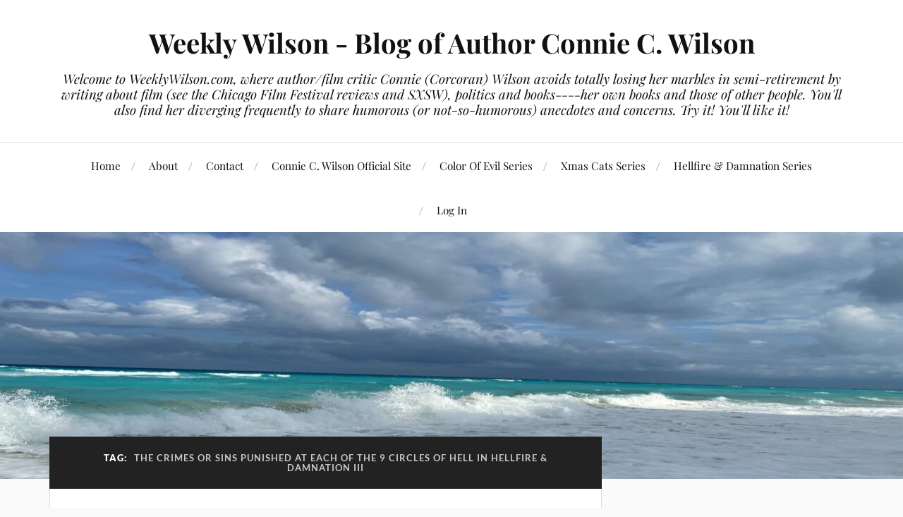

--- FILE ---
content_type: text/html; charset=UTF-8
request_url: https://www.weeklywilson.com/tag/the-crimes-or-sins-punished-at-each-of-the-9-circles-of-hell-in-hellfire-damnation-iii/
body_size: 18417
content:
<!DOCTYPE html><html class="no-js" dir="ltr" lang="en-US" prefix="og: https://ogp.me/ns# fb: https://ogp.me/ns/fb# website: https://ogp.me/ns/website#"><head profile="http://gmpg.org/xfn/11"><meta http-equiv="Content-Type" content="text/html; charset=UTF-8" /><meta name="viewport" content="width=device-width, initial-scale=1.0, maximum-scale=1.0, user-scalable=no" ><meta name="wpsso-begin" content="wpsso structured data begin"/><meta name="generator" content="WPSSO Core 21.11.2/S"/><meta property="fb:app_id" content="966242223397117"/><meta property="og:type" content="website"/><meta property="og:url" content="https://www.weeklywilson.com/tag/the-crimes-or-sins-punished-at-each-of-the-9-circles-of-hell-in-hellfire-damnation-iii/"/><meta property="og:locale" content="en_US"/><meta property="og:site_name" content="Weekly Wilson - Blog of Author Connie C. Wilson"/><meta property="og:title" content="The crimes or sins punished at each of the 9 Circles of Hell in..."/><meta property="og:description" content="Tag archive page for The crimes or sins punished at each of the 9 Circles of Hell in Hellfire &amp; Damnation III."/><meta property="og:image" content="https://i0.wp.com/www.weeklywilson.com/wp-content/uploads/2025/05/WWbanner.jpg?fit=1200%2C628&ssl=1"/><meta property="og:image:width" content="1200"/><meta property="og:image:height" content="628"/><meta name="twitter:domain" content="www.weeklywilson.com"/><meta name="twitter:title" content="The crimes or sins punished at each of the 9 Circles of Hell in..."/><meta name="twitter:description" content="Tag archive page for The crimes or sins punished at each of the 9 Circles of Hell in Hellfire &amp; Damnation III."/><meta name="twitter:card" content="summary"/><meta name="thumbnail" content="https://i0.wp.com/www.weeklywilson.com/wp-content/uploads/2025/05/WWbanner.jpg?fit=1200%2C628&amp;ssl=1"/> <script type="application/ld+json" id="wpsso-schema-graph">{
    "@context": "https://schema.org",
    "@graph": [
        {
            "@id": "/tag/the-crimes-or-sins-punished-at-each-of-the-9-circles-of-hell-in-hellfire-damnation-iii/#sso/item-list/2241",
            "@context": "https://schema.org",
            "@type": "ItemList",
            "mainEntityOfPage": "https://www.weeklywilson.com/tag/the-crimes-or-sins-punished-at-each-of-the-9-circles-of-hell-in-hellfire-damnation-iii/",
            "url": "https://www.weeklywilson.com/tag/the-crimes-or-sins-punished-at-each-of-the-9-circles-of-hell-in-hellfire-damnation-iii/",
            "name": "The crimes or sins punished at each of the 9 Circles of Hell in...",
            "alternateName": "The crimes or sins punished at each of the 9 Circles of Hell in Hellfire &amp; Damnation III - Weekly Wilson -...",
            "description": "Tag archive page for The crimes or sins punished at each of the 9 Circles of Hell in Hellfire &amp; Damnation III.",
            "itemListOrder": "https://schema.org/ItemListOrderDescending",
            "itemListElement": [
                {
                    "@context": "https://schema.org",
                    "@type": "ListItem",
                    "position": 1,
                    "url": "https://www.weeklywilson.com/hellfire-damnation-iii-to-be-released-officially-on-march-15th/"
                }
            ]
        }
    ]
}</script> <meta name="wpsso-end" content="wpsso structured data end"/><meta name="wpsso-cached" content="2026-01-29T18:12:29+00:00 for www.weeklywilson.com"/><meta name="wpsso-added" content="2026-01-29T18:12:29+00:00 in 0.049214 secs (21.45 MB peak)"/><title>The crimes or sins punished at each of the 9 Circles of Hell in Hellfire &amp; Damnation III - Weekly Wilson - Blog of Author Connie C. Wilson</title><style>img:is([sizes="auto" i], [sizes^="auto," i]) { contain-intrinsic-size: 3000px 1500px }</style><meta name="robots" content="max-image-preview:large" /><link rel="canonical" href="https://www.weeklywilson.com/tag/the-crimes-or-sins-punished-at-each-of-the-9-circles-of-hell-in-hellfire-damnation-iii/" /><meta name="generator" content="All in One SEO (AIOSEO) 4.9.3" />  <script defer src="[data-uri]"></script> <meta name="google-site-verification" content="g4moYZke1lE8y9cPf_zmUeUc0Ybf_vZCrjTtub9285E" /><link rel='dns-prefetch' href='//stats.wp.com' /><link rel='dns-prefetch' href='//v0.wordpress.com' /><link rel='dns-prefetch' href='//widgets.wp.com' /><link rel='dns-prefetch' href='//s0.wp.com' /><link rel='dns-prefetch' href='//0.gravatar.com' /><link rel='dns-prefetch' href='//1.gravatar.com' /><link rel='dns-prefetch' href='//2.gravatar.com' /><link rel='dns-prefetch' href='//jetpack.wordpress.com' /><link rel='dns-prefetch' href='//public-api.wordpress.com' /><link rel='preconnect' href='//c0.wp.com' /><link rel='preconnect' href='//i0.wp.com' /><link rel="alternate" type="application/rss+xml" title="Weekly Wilson - Blog of Author Connie C. Wilson &raquo; Feed" href="https://www.weeklywilson.com/feed/" /><link rel="alternate" type="application/rss+xml" title="Weekly Wilson - Blog of Author Connie C. Wilson &raquo; Comments Feed" href="https://www.weeklywilson.com/comments/feed/" /><link rel="alternate" type="application/rss+xml" title="Weekly Wilson - Blog of Author Connie C. Wilson &raquo; The crimes or sins punished at each of the 9 Circles of Hell in Hellfire &amp; Damnation III Tag Feed" href="https://www.weeklywilson.com/tag/the-crimes-or-sins-punished-at-each-of-the-9-circles-of-hell-in-hellfire-damnation-iii/feed/" />  <script src="//www.googletagmanager.com/gtag/js?id=G-WLFZ90WWW0"  data-cfasync="false" data-wpfc-render="false" type="text/javascript" async></script> <script data-cfasync="false" data-wpfc-render="false" type="text/javascript">var mi_version = '9.11.1';
				var mi_track_user = true;
				var mi_no_track_reason = '';
								var MonsterInsightsDefaultLocations = {"page_location":"https:\/\/www.weeklywilson.com\/tag\/the-crimes-or-sins-punished-at-each-of-the-9-circles-of-hell-in-hellfire-damnation-iii\/"};
								if ( typeof MonsterInsightsPrivacyGuardFilter === 'function' ) {
					var MonsterInsightsLocations = (typeof MonsterInsightsExcludeQuery === 'object') ? MonsterInsightsPrivacyGuardFilter( MonsterInsightsExcludeQuery ) : MonsterInsightsPrivacyGuardFilter( MonsterInsightsDefaultLocations );
				} else {
					var MonsterInsightsLocations = (typeof MonsterInsightsExcludeQuery === 'object') ? MonsterInsightsExcludeQuery : MonsterInsightsDefaultLocations;
				}

								var disableStrs = [
										'ga-disable-G-WLFZ90WWW0',
									];

				/* Function to detect opted out users */
				function __gtagTrackerIsOptedOut() {
					for (var index = 0; index < disableStrs.length; index++) {
						if (document.cookie.indexOf(disableStrs[index] + '=true') > -1) {
							return true;
						}
					}

					return false;
				}

				/* Disable tracking if the opt-out cookie exists. */
				if (__gtagTrackerIsOptedOut()) {
					for (var index = 0; index < disableStrs.length; index++) {
						window[disableStrs[index]] = true;
					}
				}

				/* Opt-out function */
				function __gtagTrackerOptout() {
					for (var index = 0; index < disableStrs.length; index++) {
						document.cookie = disableStrs[index] + '=true; expires=Thu, 31 Dec 2099 23:59:59 UTC; path=/';
						window[disableStrs[index]] = true;
					}
				}

				if ('undefined' === typeof gaOptout) {
					function gaOptout() {
						__gtagTrackerOptout();
					}
				}
								window.dataLayer = window.dataLayer || [];

				window.MonsterInsightsDualTracker = {
					helpers: {},
					trackers: {},
				};
				if (mi_track_user) {
					function __gtagDataLayer() {
						dataLayer.push(arguments);
					}

					function __gtagTracker(type, name, parameters) {
						if (!parameters) {
							parameters = {};
						}

						if (parameters.send_to) {
							__gtagDataLayer.apply(null, arguments);
							return;
						}

						if (type === 'event') {
														parameters.send_to = monsterinsights_frontend.v4_id;
							var hookName = name;
							if (typeof parameters['event_category'] !== 'undefined') {
								hookName = parameters['event_category'] + ':' + name;
							}

							if (typeof MonsterInsightsDualTracker.trackers[hookName] !== 'undefined') {
								MonsterInsightsDualTracker.trackers[hookName](parameters);
							} else {
								__gtagDataLayer('event', name, parameters);
							}
							
						} else {
							__gtagDataLayer.apply(null, arguments);
						}
					}

					__gtagTracker('js', new Date());
					__gtagTracker('set', {
						'developer_id.dZGIzZG': true,
											});
					if ( MonsterInsightsLocations.page_location ) {
						__gtagTracker('set', MonsterInsightsLocations);
					}
										__gtagTracker('config', 'G-WLFZ90WWW0', {"forceSSL":"true","link_attribution":"true"} );
										window.gtag = __gtagTracker;										(function () {
						/* https://developers.google.com/analytics/devguides/collection/analyticsjs/ */
						/* ga and __gaTracker compatibility shim. */
						var noopfn = function () {
							return null;
						};
						var newtracker = function () {
							return new Tracker();
						};
						var Tracker = function () {
							return null;
						};
						var p = Tracker.prototype;
						p.get = noopfn;
						p.set = noopfn;
						p.send = function () {
							var args = Array.prototype.slice.call(arguments);
							args.unshift('send');
							__gaTracker.apply(null, args);
						};
						var __gaTracker = function () {
							var len = arguments.length;
							if (len === 0) {
								return;
							}
							var f = arguments[len - 1];
							if (typeof f !== 'object' || f === null || typeof f.hitCallback !== 'function') {
								if ('send' === arguments[0]) {
									var hitConverted, hitObject = false, action;
									if ('event' === arguments[1]) {
										if ('undefined' !== typeof arguments[3]) {
											hitObject = {
												'eventAction': arguments[3],
												'eventCategory': arguments[2],
												'eventLabel': arguments[4],
												'value': arguments[5] ? arguments[5] : 1,
											}
										}
									}
									if ('pageview' === arguments[1]) {
										if ('undefined' !== typeof arguments[2]) {
											hitObject = {
												'eventAction': 'page_view',
												'page_path': arguments[2],
											}
										}
									}
									if (typeof arguments[2] === 'object') {
										hitObject = arguments[2];
									}
									if (typeof arguments[5] === 'object') {
										Object.assign(hitObject, arguments[5]);
									}
									if ('undefined' !== typeof arguments[1].hitType) {
										hitObject = arguments[1];
										if ('pageview' === hitObject.hitType) {
											hitObject.eventAction = 'page_view';
										}
									}
									if (hitObject) {
										action = 'timing' === arguments[1].hitType ? 'timing_complete' : hitObject.eventAction;
										hitConverted = mapArgs(hitObject);
										__gtagTracker('event', action, hitConverted);
									}
								}
								return;
							}

							function mapArgs(args) {
								var arg, hit = {};
								var gaMap = {
									'eventCategory': 'event_category',
									'eventAction': 'event_action',
									'eventLabel': 'event_label',
									'eventValue': 'event_value',
									'nonInteraction': 'non_interaction',
									'timingCategory': 'event_category',
									'timingVar': 'name',
									'timingValue': 'value',
									'timingLabel': 'event_label',
									'page': 'page_path',
									'location': 'page_location',
									'title': 'page_title',
									'referrer' : 'page_referrer',
								};
								for (arg in args) {
																		if (!(!args.hasOwnProperty(arg) || !gaMap.hasOwnProperty(arg))) {
										hit[gaMap[arg]] = args[arg];
									} else {
										hit[arg] = args[arg];
									}
								}
								return hit;
							}

							try {
								f.hitCallback();
							} catch (ex) {
							}
						};
						__gaTracker.create = newtracker;
						__gaTracker.getByName = newtracker;
						__gaTracker.getAll = function () {
							return [];
						};
						__gaTracker.remove = noopfn;
						__gaTracker.loaded = true;
						window['__gaTracker'] = __gaTracker;
					})();
									} else {
										console.log("");
					(function () {
						function __gtagTracker() {
							return null;
						}

						window['__gtagTracker'] = __gtagTracker;
						window['gtag'] = __gtagTracker;
					})();
									}</script> <link rel='stylesheet' id='sdm-styles-css' href='https://www.weeklywilson.com/wp-content/cache/autoptimize/css/autoptimize_single_5d2a1182998836eafc4197347695afe2.css' type='text/css' media='all' /><link rel='stylesheet' id='wp-block-library-css' href='https://www.weeklywilson.com/wp-includes/css/dist/block-library/style.min.css' type='text/css' media='all' /><style id='classic-theme-styles-inline-css' type='text/css'>/*! This file is auto-generated */
.wp-block-button__link{color:#fff;background-color:#32373c;border-radius:9999px;box-shadow:none;text-decoration:none;padding:calc(.667em + 2px) calc(1.333em + 2px);font-size:1.125em}.wp-block-file__button{background:#32373c;color:#fff;text-decoration:none}</style><link rel='stylesheet' id='aioseo/css/src/vue/standalone/blocks/table-of-contents/global.scss-css' href='https://www.weeklywilson.com/wp-content/cache/autoptimize/css/autoptimize_single_8aeaa129c1f80e6e5dbaa329351d1482.css' type='text/css' media='all' /><link rel='stylesheet' id='mediaelement-css' href='https://www.weeklywilson.com/wp-includes/js/mediaelement/mediaelementplayer-legacy.min.css' type='text/css' media='all' /><link rel='stylesheet' id='wp-mediaelement-css' href='https://www.weeklywilson.com/wp-includes/js/mediaelement/wp-mediaelement.min.css' type='text/css' media='all' /><style id='jetpack-sharing-buttons-style-inline-css' type='text/css'>.jetpack-sharing-buttons__services-list{display:flex;flex-direction:row;flex-wrap:wrap;gap:0;list-style-type:none;margin:5px;padding:0}.jetpack-sharing-buttons__services-list.has-small-icon-size{font-size:12px}.jetpack-sharing-buttons__services-list.has-normal-icon-size{font-size:16px}.jetpack-sharing-buttons__services-list.has-large-icon-size{font-size:24px}.jetpack-sharing-buttons__services-list.has-huge-icon-size{font-size:36px}@media print{.jetpack-sharing-buttons__services-list{display:none!important}}.editor-styles-wrapper .wp-block-jetpack-sharing-buttons{gap:0;padding-inline-start:0}ul.jetpack-sharing-buttons__services-list.has-background{padding:1.25em 2.375em}</style><style id='global-styles-inline-css' type='text/css'>:root{--wp--preset--aspect-ratio--square: 1;--wp--preset--aspect-ratio--4-3: 4/3;--wp--preset--aspect-ratio--3-4: 3/4;--wp--preset--aspect-ratio--3-2: 3/2;--wp--preset--aspect-ratio--2-3: 2/3;--wp--preset--aspect-ratio--16-9: 16/9;--wp--preset--aspect-ratio--9-16: 9/16;--wp--preset--color--black: #111;--wp--preset--color--cyan-bluish-gray: #abb8c3;--wp--preset--color--white: #fff;--wp--preset--color--pale-pink: #f78da7;--wp--preset--color--vivid-red: #cf2e2e;--wp--preset--color--luminous-vivid-orange: #ff6900;--wp--preset--color--luminous-vivid-amber: #fcb900;--wp--preset--color--light-green-cyan: #7bdcb5;--wp--preset--color--vivid-green-cyan: #00d084;--wp--preset--color--pale-cyan-blue: #8ed1fc;--wp--preset--color--vivid-cyan-blue: #0693e3;--wp--preset--color--vivid-purple: #9b51e0;--wp--preset--color--accent: #815fd8;--wp--preset--color--dark-gray: #333;--wp--preset--color--medium-gray: #555;--wp--preset--color--light-gray: #777;--wp--preset--gradient--vivid-cyan-blue-to-vivid-purple: linear-gradient(135deg,rgba(6,147,227,1) 0%,rgb(155,81,224) 100%);--wp--preset--gradient--light-green-cyan-to-vivid-green-cyan: linear-gradient(135deg,rgb(122,220,180) 0%,rgb(0,208,130) 100%);--wp--preset--gradient--luminous-vivid-amber-to-luminous-vivid-orange: linear-gradient(135deg,rgba(252,185,0,1) 0%,rgba(255,105,0,1) 100%);--wp--preset--gradient--luminous-vivid-orange-to-vivid-red: linear-gradient(135deg,rgba(255,105,0,1) 0%,rgb(207,46,46) 100%);--wp--preset--gradient--very-light-gray-to-cyan-bluish-gray: linear-gradient(135deg,rgb(238,238,238) 0%,rgb(169,184,195) 100%);--wp--preset--gradient--cool-to-warm-spectrum: linear-gradient(135deg,rgb(74,234,220) 0%,rgb(151,120,209) 20%,rgb(207,42,186) 40%,rgb(238,44,130) 60%,rgb(251,105,98) 80%,rgb(254,248,76) 100%);--wp--preset--gradient--blush-light-purple: linear-gradient(135deg,rgb(255,206,236) 0%,rgb(152,150,240) 100%);--wp--preset--gradient--blush-bordeaux: linear-gradient(135deg,rgb(254,205,165) 0%,rgb(254,45,45) 50%,rgb(107,0,62) 100%);--wp--preset--gradient--luminous-dusk: linear-gradient(135deg,rgb(255,203,112) 0%,rgb(199,81,192) 50%,rgb(65,88,208) 100%);--wp--preset--gradient--pale-ocean: linear-gradient(135deg,rgb(255,245,203) 0%,rgb(182,227,212) 50%,rgb(51,167,181) 100%);--wp--preset--gradient--electric-grass: linear-gradient(135deg,rgb(202,248,128) 0%,rgb(113,206,126) 100%);--wp--preset--gradient--midnight: linear-gradient(135deg,rgb(2,3,129) 0%,rgb(40,116,252) 100%);--wp--preset--font-size--small: 16px;--wp--preset--font-size--medium: 20px;--wp--preset--font-size--large: 24px;--wp--preset--font-size--x-large: 42px;--wp--preset--font-size--normal: 18px;--wp--preset--font-size--larger: 27px;--wp--preset--spacing--20: 0.44rem;--wp--preset--spacing--30: 0.67rem;--wp--preset--spacing--40: 1rem;--wp--preset--spacing--50: 1.5rem;--wp--preset--spacing--60: 2.25rem;--wp--preset--spacing--70: 3.38rem;--wp--preset--spacing--80: 5.06rem;--wp--preset--shadow--natural: 6px 6px 9px rgba(0, 0, 0, 0.2);--wp--preset--shadow--deep: 12px 12px 50px rgba(0, 0, 0, 0.4);--wp--preset--shadow--sharp: 6px 6px 0px rgba(0, 0, 0, 0.2);--wp--preset--shadow--outlined: 6px 6px 0px -3px rgba(255, 255, 255, 1), 6px 6px rgba(0, 0, 0, 1);--wp--preset--shadow--crisp: 6px 6px 0px rgba(0, 0, 0, 1);}:where(.is-layout-flex){gap: 0.5em;}:where(.is-layout-grid){gap: 0.5em;}body .is-layout-flex{display: flex;}.is-layout-flex{flex-wrap: wrap;align-items: center;}.is-layout-flex > :is(*, div){margin: 0;}body .is-layout-grid{display: grid;}.is-layout-grid > :is(*, div){margin: 0;}:where(.wp-block-columns.is-layout-flex){gap: 2em;}:where(.wp-block-columns.is-layout-grid){gap: 2em;}:where(.wp-block-post-template.is-layout-flex){gap: 1.25em;}:where(.wp-block-post-template.is-layout-grid){gap: 1.25em;}.has-black-color{color: var(--wp--preset--color--black) !important;}.has-cyan-bluish-gray-color{color: var(--wp--preset--color--cyan-bluish-gray) !important;}.has-white-color{color: var(--wp--preset--color--white) !important;}.has-pale-pink-color{color: var(--wp--preset--color--pale-pink) !important;}.has-vivid-red-color{color: var(--wp--preset--color--vivid-red) !important;}.has-luminous-vivid-orange-color{color: var(--wp--preset--color--luminous-vivid-orange) !important;}.has-luminous-vivid-amber-color{color: var(--wp--preset--color--luminous-vivid-amber) !important;}.has-light-green-cyan-color{color: var(--wp--preset--color--light-green-cyan) !important;}.has-vivid-green-cyan-color{color: var(--wp--preset--color--vivid-green-cyan) !important;}.has-pale-cyan-blue-color{color: var(--wp--preset--color--pale-cyan-blue) !important;}.has-vivid-cyan-blue-color{color: var(--wp--preset--color--vivid-cyan-blue) !important;}.has-vivid-purple-color{color: var(--wp--preset--color--vivid-purple) !important;}.has-black-background-color{background-color: var(--wp--preset--color--black) !important;}.has-cyan-bluish-gray-background-color{background-color: var(--wp--preset--color--cyan-bluish-gray) !important;}.has-white-background-color{background-color: var(--wp--preset--color--white) !important;}.has-pale-pink-background-color{background-color: var(--wp--preset--color--pale-pink) !important;}.has-vivid-red-background-color{background-color: var(--wp--preset--color--vivid-red) !important;}.has-luminous-vivid-orange-background-color{background-color: var(--wp--preset--color--luminous-vivid-orange) !important;}.has-luminous-vivid-amber-background-color{background-color: var(--wp--preset--color--luminous-vivid-amber) !important;}.has-light-green-cyan-background-color{background-color: var(--wp--preset--color--light-green-cyan) !important;}.has-vivid-green-cyan-background-color{background-color: var(--wp--preset--color--vivid-green-cyan) !important;}.has-pale-cyan-blue-background-color{background-color: var(--wp--preset--color--pale-cyan-blue) !important;}.has-vivid-cyan-blue-background-color{background-color: var(--wp--preset--color--vivid-cyan-blue) !important;}.has-vivid-purple-background-color{background-color: var(--wp--preset--color--vivid-purple) !important;}.has-black-border-color{border-color: var(--wp--preset--color--black) !important;}.has-cyan-bluish-gray-border-color{border-color: var(--wp--preset--color--cyan-bluish-gray) !important;}.has-white-border-color{border-color: var(--wp--preset--color--white) !important;}.has-pale-pink-border-color{border-color: var(--wp--preset--color--pale-pink) !important;}.has-vivid-red-border-color{border-color: var(--wp--preset--color--vivid-red) !important;}.has-luminous-vivid-orange-border-color{border-color: var(--wp--preset--color--luminous-vivid-orange) !important;}.has-luminous-vivid-amber-border-color{border-color: var(--wp--preset--color--luminous-vivid-amber) !important;}.has-light-green-cyan-border-color{border-color: var(--wp--preset--color--light-green-cyan) !important;}.has-vivid-green-cyan-border-color{border-color: var(--wp--preset--color--vivid-green-cyan) !important;}.has-pale-cyan-blue-border-color{border-color: var(--wp--preset--color--pale-cyan-blue) !important;}.has-vivid-cyan-blue-border-color{border-color: var(--wp--preset--color--vivid-cyan-blue) !important;}.has-vivid-purple-border-color{border-color: var(--wp--preset--color--vivid-purple) !important;}.has-vivid-cyan-blue-to-vivid-purple-gradient-background{background: var(--wp--preset--gradient--vivid-cyan-blue-to-vivid-purple) !important;}.has-light-green-cyan-to-vivid-green-cyan-gradient-background{background: var(--wp--preset--gradient--light-green-cyan-to-vivid-green-cyan) !important;}.has-luminous-vivid-amber-to-luminous-vivid-orange-gradient-background{background: var(--wp--preset--gradient--luminous-vivid-amber-to-luminous-vivid-orange) !important;}.has-luminous-vivid-orange-to-vivid-red-gradient-background{background: var(--wp--preset--gradient--luminous-vivid-orange-to-vivid-red) !important;}.has-very-light-gray-to-cyan-bluish-gray-gradient-background{background: var(--wp--preset--gradient--very-light-gray-to-cyan-bluish-gray) !important;}.has-cool-to-warm-spectrum-gradient-background{background: var(--wp--preset--gradient--cool-to-warm-spectrum) !important;}.has-blush-light-purple-gradient-background{background: var(--wp--preset--gradient--blush-light-purple) !important;}.has-blush-bordeaux-gradient-background{background: var(--wp--preset--gradient--blush-bordeaux) !important;}.has-luminous-dusk-gradient-background{background: var(--wp--preset--gradient--luminous-dusk) !important;}.has-pale-ocean-gradient-background{background: var(--wp--preset--gradient--pale-ocean) !important;}.has-electric-grass-gradient-background{background: var(--wp--preset--gradient--electric-grass) !important;}.has-midnight-gradient-background{background: var(--wp--preset--gradient--midnight) !important;}.has-small-font-size{font-size: var(--wp--preset--font-size--small) !important;}.has-medium-font-size{font-size: var(--wp--preset--font-size--medium) !important;}.has-large-font-size{font-size: var(--wp--preset--font-size--large) !important;}.has-x-large-font-size{font-size: var(--wp--preset--font-size--x-large) !important;}
:where(.wp-block-post-template.is-layout-flex){gap: 1.25em;}:where(.wp-block-post-template.is-layout-grid){gap: 1.25em;}
:where(.wp-block-columns.is-layout-flex){gap: 2em;}:where(.wp-block-columns.is-layout-grid){gap: 2em;}
:root :where(.wp-block-pullquote){font-size: 1.5em;line-height: 1.6;}</style><link rel='stylesheet' id='wp-components-css' href='https://www.weeklywilson.com/wp-includes/css/dist/components/style.min.css' type='text/css' media='all' /><link rel='stylesheet' id='godaddy-styles-css' href='https://www.weeklywilson.com/wp-content/cache/autoptimize/css/autoptimize_single_0793ca35f5d388181a5e6c01688af110.css' type='text/css' media='all' /><link rel='stylesheet' id='lovecraft_googlefonts-css' href='https://www.weeklywilson.com/wp-content/cache/autoptimize/css/autoptimize_single_9c373dbfa2a1dc323afce1d5b651906e.css' type='text/css' media='all' /><link rel='stylesheet' id='lovecraft_genericons-css' href='https://www.weeklywilson.com/wp-content/themes/lovecraft/assets/css/genericons.min.css' type='text/css' media='all' /><link rel='stylesheet' id='lovecraft_style-css' href='https://www.weeklywilson.com/wp-content/cache/autoptimize/css/autoptimize_single_c15332eb229fe40003022e37878bd98d.css' type='text/css' media='all' /><link rel='stylesheet' id='jetpack-swiper-library-css' href='https://www.weeklywilson.com/wp-content/cache/autoptimize/css/autoptimize_single_8b93e9a8c671aa2335d37a9a36640456.css' type='text/css' media='all' /><link rel='stylesheet' id='jetpack-carousel-css' href='https://www.weeklywilson.com/wp-content/cache/autoptimize/css/autoptimize_single_47d4d3dbd512142ffcf5a4243f841f0c.css' type='text/css' media='all' /><link rel='stylesheet' id='tiled-gallery-css' href='https://www.weeklywilson.com/wp-content/cache/autoptimize/css/autoptimize_single_351176d834bff721edd3a9267294b6bd.css' type='text/css' media='all' /><link rel='stylesheet' id='jetpack_likes-css' href='https://www.weeklywilson.com/wp-content/cache/autoptimize/css/autoptimize_single_d402e4f0b2fe0983d7c184a5d78642da.css' type='text/css' media='all' /> <script defer type="text/javascript" src="https://www.weeklywilson.com/wp-content/plugins/google-analytics-for-wordpress/assets/js/frontend-gtag.min.js" id="monsterinsights-frontend-script-js" data-wp-strategy="async"></script> <script data-cfasync="false" data-wpfc-render="false" type="text/javascript" id='monsterinsights-frontend-script-js-extra'>var monsterinsights_frontend = {"js_events_tracking":"true","download_extensions":"doc,pdf,ppt,zip,xls,docx,pptx,xlsx","inbound_paths":"[{\"path\":\"\\\/go\\\/\",\"label\":\"affiliate\"},{\"path\":\"\\\/recommend\\\/\",\"label\":\"affiliate\"}]","home_url":"https:\/\/www.weeklywilson.com","hash_tracking":"false","v4_id":"G-WLFZ90WWW0"};</script> <script type="text/javascript" src="https://www.weeklywilson.com/wp-includes/js/jquery/jquery.min.js" id="jquery-core-js"></script> <script defer type="text/javascript" src="https://www.weeklywilson.com/wp-includes/js/jquery/jquery-migrate.min.js" id="jquery-migrate-js"></script> <script defer id="sdm-scripts-js-extra" src="[data-uri]"></script> <script defer type="text/javascript" src="https://www.weeklywilson.com/wp-content/cache/autoptimize/js/autoptimize_single_01edcad13933979908f15fc2dca5c3c9.js" id="sdm-scripts-js"></script> <script defer type="text/javascript" src="https://www.weeklywilson.com/wp-content/themes/lovecraft/assets/js/doubletaptogo.min.js" id="lovecraft_doubletap-js"></script> <link rel="https://api.w.org/" href="https://www.weeklywilson.com/wp-json/" /><link rel="alternate" title="JSON" type="application/json" href="https://www.weeklywilson.com/wp-json/wp/v2/tags/2241" /><link rel="EditURI" type="application/rsd+xml" title="RSD" href="https://www.weeklywilson.com/xmlrpc.php?rsd" /><style>img#wpstats{display:none}</style><style type="text/css">a { color:#815fd8; }.blog-title a:hover { color:#815fd8; }.main-menu li:hover > a, .main-menu li.focus > a { color:#815fd8; }.main-menu > .menu-item-has-children > a:after { border-top-color:#815fd8; }blockquote:after { color:#815fd8; }button:hover, .button:hover, .faux-button:hover, .wp-block-button__link:hover, :root .wp-block-file__button:hover, input[type="button"]:hover, input[type="reset"]:hover, input[type="submit"]:hover { background-color:#815fd8; }.is-style-outline .wp-block-button__link:hover, .wp-block-button__link.is-style-outline:hover { color:#815fd8; }:root .has-accent-color { color:#815fd8; }:root .has-accent-background-color { background-color:#815fd8; }.post-tags a:hover { background-color:#815fd8; }.post-tags a:hover:before { border-right-color:#815fd8; }.post-content .page-links a:hover { background-color:#815fd8; }.post-navigation h4 a:hover { color:#815fd8; }.comments-title-link a { color:#815fd8; }.comments .pingbacks li a:hover { color:#815fd8; }.comment-header h4 a:hover { color:#815fd8; }.bypostauthor .comment-author-icon { background-color:#815fd8; }.form-submit #submit:hover { background-color:#815fd8; }.comments-nav a:hover { color:#815fd8; }.pingbacks-title { border-bottom-color:#815fd8; }.archive-navigation a:hover { color:#815fd8; }.widget-title { border-bottom-color:#815fd8; }.widget-content .textwidget a:hover { color:#815fd8; }.widget_archive li a:hover { color:#815fd8; }.widget_categories li a:hover { color:#815fd8; }.widget_meta li a:hover { color:#815fd8; }.widget_nav_menu li a:hover { color:#815fd8; }.widget_rss .widget-content ul a.rsswidget:hover { color:#815fd8; }#wp-calendar thead th { color:#815fd8; }#wp-calendar tfoot a:hover { color:#815fd8; }.widget .tagcloud a:hover { background-color:#815fd8; }.widget .tagcloud a:hover:before { border-right-color:#815fd8; }.footer .widget .tagcloud a:hover { background-color:#815fd8; }.footer .widget .tagcloud a:hover:before { border-right-color:#815fd8; }.credits .sep { color:#815fd8; }.credits a:hover { color:#815fd8; }.nav-toggle.active .bar { background-color:#815fd8; }.search-toggle.active .genericon { color:#815fd8; }.mobile-menu .current-menu-item:before { color:#815fd8; }.mobile-menu .current_page_item:before { color:#815fd8; }</style><link rel="icon" href="https://i0.wp.com/www.weeklywilson.com/wp-content/uploads/2015/10/cropped-weeklywilsonfav.jpg?fit=32%2C32&#038;ssl=1" sizes="32x32" /><link rel="icon" href="https://i0.wp.com/www.weeklywilson.com/wp-content/uploads/2015/10/cropped-weeklywilsonfav.jpg?fit=192%2C192&#038;ssl=1" sizes="192x192" /><link rel="apple-touch-icon" href="https://i0.wp.com/www.weeklywilson.com/wp-content/uploads/2015/10/cropped-weeklywilsonfav.jpg?fit=180%2C180&#038;ssl=1" /><meta name="msapplication-TileImage" content="https://i0.wp.com/www.weeklywilson.com/wp-content/uploads/2015/10/cropped-weeklywilsonfav.jpg?fit=270%2C270&#038;ssl=1" /></head><body class="archive tag tag-the-crimes-or-sins-punished-at-each-of-the-9-circles-of-hell-in-hellfire-damnation-iii tag-2241 wp-theme-lovecraft wpsso-term-2241-tax-post_tag"> <a class="skip-link button" href="#site-content">Skip to the content</a><header class="header-wrapper"><div class="header section bg-white small-padding"><div class="section-inner group"><div class="blog-title"> <a href="https://www.weeklywilson.com" rel="home">Weekly Wilson - Blog of Author Connie C. Wilson</a></div><h4 class="blog-tagline">Welcome to WeeklyWilson.com, where author/film critic Connie (Corcoran) Wilson avoids totally losing her marbles in semi-retirement by writing about film (see the Chicago Film Festival reviews and SXSW), politics and books----her own books and those of other people. You&#039;ll also find her diverging frequently to share humorous (or not-so-humorous) anecdotes and concerns. Try it! You&#039;ll like it!</h4></div></div><div class="toggles group"> <button type="button" class="nav-toggle toggle"><div class="bar"></div><div class="bar"></div><div class="bar"></div> <span class="screen-reader-text">Toggle the mobile menu</span> </button> <button type="button" class="search-toggle toggle"><div class="genericon genericon-search"></div> <span class="screen-reader-text">Toggle the search field</span> </button></div></header><div class="navigation bg-white no-padding"><div class="section-inner group"><ul class="mobile-menu"><li id="menu-item-6930" class="menu-item menu-item-type-custom menu-item-object-custom menu-item-home menu-item-6930"><a href="http://www.weeklywilson.com/">Home</a></li><li id="menu-item-6935" class="menu-item menu-item-type-custom menu-item-object-custom menu-item-6935"><a href="http://www.weeklywilson.com/about/">About</a></li><li id="menu-item-16401" class="menu-item menu-item-type-post_type menu-item-object-page menu-item-16401"><a href="https://www.weeklywilson.com/contact/">Contact</a></li><li id="menu-item-6943" class="menu-item menu-item-type-custom menu-item-object-custom menu-item-6943"><a href="http://conniecwilson.com">Connie C. Wilson Official Site</a></li><li id="menu-item-6944" class="menu-item menu-item-type-custom menu-item-object-custom menu-item-6944"><a href="http://thecolorofEvil.com">Color Of Evil Series</a></li><li id="menu-item-6945" class="menu-item menu-item-type-custom menu-item-object-custom menu-item-6945"><a href="http://thexmascats.com/">Xmas Cats Series</a></li><li id="menu-item-6946" class="menu-item menu-item-type-custom menu-item-object-custom menu-item-6946"><a href="http://hellfireanddamnationthebook.com/">Hellfire &#038; Damnation Series</a></li><li id="menu-item-6950" class="menu-item menu-item-type-custom menu-item-object-custom menu-item-6950"><a href="http://www.weeklywilson.com/wp-admin">Log In</a></li></ul><div class="mobile-search"><form method="get" class="search-form" id="search-form-697ba30d83423" action="https://www.weeklywilson.com/"> <input type="search" class="search-field" placeholder="Search form" name="s" id="s-697ba30d8342a" /> <button type="submit" class="search-button"><div class="genericon genericon-search"></div><span class="screen-reader-text">Search</span></button></form></div><ul class="main-menu"><li class="menu-item menu-item-type-custom menu-item-object-custom menu-item-home menu-item-6930"><a href="http://www.weeklywilson.com/">Home</a></li><li class="menu-item menu-item-type-custom menu-item-object-custom menu-item-6935"><a href="http://www.weeklywilson.com/about/">About</a></li><li class="menu-item menu-item-type-post_type menu-item-object-page menu-item-16401"><a href="https://www.weeklywilson.com/contact/">Contact</a></li><li class="menu-item menu-item-type-custom menu-item-object-custom menu-item-6943"><a href="http://conniecwilson.com">Connie C. Wilson Official Site</a></li><li class="menu-item menu-item-type-custom menu-item-object-custom menu-item-6944"><a href="http://thecolorofEvil.com">Color Of Evil Series</a></li><li class="menu-item menu-item-type-custom menu-item-object-custom menu-item-6945"><a href="http://thexmascats.com/">Xmas Cats Series</a></li><li class="menu-item menu-item-type-custom menu-item-object-custom menu-item-6946"><a href="http://hellfireanddamnationthebook.com/">Hellfire &#038; Damnation Series</a></li><li class="menu-item menu-item-type-custom menu-item-object-custom menu-item-6950"><a href="http://www.weeklywilson.com/wp-admin">Log In</a></li></ul></div></div><figure class="header-image bg-image" style="background-image: url( https://www.weeklywilson.com/wp-content/uploads/2021/04/cropped-IMG_0208-1.jpg );"> <img src="https://www.weeklywilson.com/wp-content/uploads/2021/04/cropped-IMG_0208-1.jpg" /></figure><main id="site-content"><div class="wrapper section"><div class="section-inner group"><div class="content"><div class="archive-header"><h1 class="archive-title"> Tag: <span>The crimes or sins punished at each of the 9 Circles of Hell in Hellfire &amp; Damnation III</span></h1></div><div class="posts" id="posts"><div id="post-6006" class="post post-6006 type-post status-publish format-standard hentry category-books category-local category-news category-of-local-quad-cities-interest category-pop-culture tag-dantes-inferno-gives-hellfire-damnation-series-its-structure tag-hellfire-damnation-iii tag-hellfire-damnation-short-stories-by-connie-corcoran-wilson tag-hellfire-damnation-short-story-series tag-the-crimes-or-sins-punished-at-each-of-the-9-circles-of-hell-in-hellfire-damnation-iii"><div class="post-inner"><div class="post-header"><h2 class="post-title"><a href="https://www.weeklywilson.com/hellfire-damnation-iii-to-be-released-officially-on-march-15th/">&#8220;Hellfire &#038; Damnation III&#8221; to be Released Officially on March 15th</a></h2><div class="post-meta"><p class="post-author"><span>By </span><a href="https://www.weeklywilson.com/author/admin/" title="Posts by Connie Wilson" rel="author">Connie Wilson</a></p><p class="post-date"><span>On </span><a href="https://www.weeklywilson.com/hellfire-damnation-iii-to-be-released-officially-on-march-15th/">January 28, 2015</a></p><p class="post-categories"><span>In </span><a href="https://www.weeklywilson.com/category/books/" rel="category tag">Books</a>, <a href="https://www.weeklywilson.com/category/local/" rel="category tag">Local</a>, <a href="https://www.weeklywilson.com/category/news/" rel="category tag">News</a>, <a href="https://www.weeklywilson.com/category/of-local-quad-cities-interest/" rel="category tag">Of Local (Quad Cities') Interest</a>, <a href="https://www.weeklywilson.com/category/pop-culture/" rel="category tag">Pop Culture</a></p></div></div><div class="post-content entry-content"><p>The new trailer for Book #3 in &#8220;Hellfire &amp; Damnation,&#8221; the short story series organized around Dante&#8217;s &#8220;Inferno,&#8221; is nearing official release. The e-book is up for sale now, but the paperback will not become &#8220;official&#8221; until slightly later.</p><p>Meanwhile, you can see the trailer for this third edition (&#8220;Hellfire &amp; Damnation III&#8221;) in the series below:</p><p><iframe title="Hellfire &amp; Damnation III | Connie Corcoran Wilson | Book Trailer" width="629" height="354" src="https://www.youtube.com/embed/dHmcLzmxmd0?feature=oembed" frameborder="0" allow="accelerometer; autoplay; clipboard-write; encrypted-media; gyroscope; picture-in-picture; web-share" referrerpolicy="strict-origin-when-cross-origin" allowfullscreen></iframe></p></div></div></div></div></div><aside class="sidebar"><style>#nsmw-div-81403 {
			padding : 1px !important ;
		}
		.smw-container-81403 {
			clear: none !important;
			background-color: !important ; 
			list-style-type: none;
			line-height: 60px;
			cursor: pointer;
			width: 100%;
			height: 100%;
		}	
		.social-media-link-81403 {
			color: black !important ;
		}</style><div id="new_social_media_widget-2" class="widget new_social_media_widget"><div class="widget-content"><h3 class="widget-title">Follow Me</h3><div class="row text-center"><div id="nsmw-div-81403" class="col-md-3 col-sm-3 col-xs-3"><div class="smw-container-81403"> <a href="https://www.facebook.com/profile.php?id=100076111787382" class="social-media-link-81403"> <i class='fab fa-facebook fa-2x' aria-hidden='true'></i> </a></div></div><div id="nsmw-div-81403" class="col-md-3 col-sm-3 col-xs-3"><div class="smw-container-81403"> <a href="https://www.linkedin.com/in/constance-wilson-5821916/" class="social-media-link-81403"> <i class='fab fa-linkedin fa-2x' aria-hidden='true'></i> </a></div></div><div id="nsmw-div-81403" class="col-md-3 col-sm-3 col-xs-3"><div class="smw-container-81403"> <a href="https://www.pinterest.com/conniecwilson" class="social-media-link-81403"> <i class='fab fa-pinterest fa-2x' aria-hidden='true'></i> </a></div></div></div></div></div><div id="search-2" class="widget widget_search"><div class="widget-content"><form method="get" class="search-form" id="search-form-697ba30d89d16" action="https://www.weeklywilson.com/"> <input type="search" class="search-field" placeholder="Search form" name="s" id="s-697ba30d89d19" /> <button type="submit" class="search-button"><div class="genericon genericon-search"></div><span class="screen-reader-text">Search</span></button></form></div></div><div id="text-8" class="widget widget_text"><div class="widget-content"><h3 class="widget-title">My Favorite Quote</h3><div class="textwidget"><p>&#8220;There is a tide in the affairs of men, which, taken at the flood, leads on to fortune; omitted, all the voyage of their life is bound in shallows and in miseries.&#8221; (Julius Caesar; Act 4, Scene 3).</p></div></div></div><div id="media_image-2" class="widget widget_media_image"><div class="widget-content"><a href="https://bloggers.feedspot.com/movie_blogs/?feedid=5211515&#038;_src=f1_featured_email"><img width="150" height="150" src="https://i0.wp.com/www.weeklywilson.com/wp-content/uploads/2025/03/movie_blogs.png?resize=150%2C150&amp;ssl=1" class="image wp-image-21567  attachment-thumbnail size-thumbnail" alt="" style="max-width: 100%; height: auto;" decoding="async" loading="lazy" srcset="https://i0.wp.com/www.weeklywilson.com/wp-content/uploads/2025/03/movie_blogs.png?w=800&amp;ssl=1 800w, https://i0.wp.com/www.weeklywilson.com/wp-content/uploads/2025/03/movie_blogs.png?resize=300%2C300&amp;ssl=1 300w, https://i0.wp.com/www.weeklywilson.com/wp-content/uploads/2025/03/movie_blogs.png?resize=150%2C150&amp;ssl=1 150w, https://i0.wp.com/www.weeklywilson.com/wp-content/uploads/2025/03/movie_blogs.png?resize=768%2C768&amp;ssl=1 768w, https://i0.wp.com/www.weeklywilson.com/wp-content/uploads/2025/03/movie_blogs.png?resize=88%2C88&amp;ssl=1 88w" sizes="auto, (max-width: 150px) 100vw, 150px" data-wp-pid="21567" data-attachment-id="21567" data-permalink="https://www.weeklywilson.com/movie_blogs/" data-orig-file="https://i0.wp.com/www.weeklywilson.com/wp-content/uploads/2025/03/movie_blogs.png?fit=800%2C800&amp;ssl=1" data-orig-size="800,800" data-comments-opened="1" data-image-meta="{&quot;aperture&quot;:&quot;0&quot;,&quot;credit&quot;:&quot;&quot;,&quot;camera&quot;:&quot;&quot;,&quot;caption&quot;:&quot;&quot;,&quot;created_timestamp&quot;:&quot;0&quot;,&quot;copyright&quot;:&quot;&quot;,&quot;focal_length&quot;:&quot;0&quot;,&quot;iso&quot;:&quot;0&quot;,&quot;shutter_speed&quot;:&quot;0&quot;,&quot;title&quot;:&quot;&quot;,&quot;orientation&quot;:&quot;0&quot;}" data-image-title="movie_blogs" data-image-description="" data-image-caption="" data-medium-file="https://i0.wp.com/www.weeklywilson.com/wp-content/uploads/2025/03/movie_blogs.png?fit=300%2C300&amp;ssl=1" data-large-file="https://i0.wp.com/www.weeklywilson.com/wp-content/uploads/2025/03/movie_blogs.png?fit=629%2C629&amp;ssl=1" /></a></div></div><div id="text-6" class="widget widget_text"><div class="widget-content"><h3 class="widget-title">Authors Showcase</h3><div class="textwidget"><iframe src="https://www.youtube.com/embed/NpIUCjhy4WM?rel=0" frameborder="0" allowfullscreen></iframe></div></div></div><div id="widget_lovecraft_recent_posts-2" class="widget Widget_Lovecraft_Recent_Posts"><div class="widget-content"><h3 class="widget-title">Recent Posts</h3><ul class="lovecraft-widget-list"><li class="group"> <a href="https://www.weeklywilson.com/american-doctor-screens-at-sundance-2026/"><div class="post-icon"> <img width="150" height="150" src="https://i0.wp.com/www.weeklywilson.com/wp-content/uploads/2026/01/American_Doctor-Still_1-scaled.jpg?resize=150%2C150&amp;ssl=1" class="attachment-thumbnail size-thumbnail wp-post-image" alt="" decoding="async" loading="lazy" srcset="https://i0.wp.com/www.weeklywilson.com/wp-content/uploads/2026/01/American_Doctor-Still_1-scaled.jpg?resize=150%2C150&amp;ssl=1 150w, https://i0.wp.com/www.weeklywilson.com/wp-content/uploads/2026/01/American_Doctor-Still_1-scaled.jpg?resize=88%2C88&amp;ssl=1 88w, https://i0.wp.com/www.weeklywilson.com/wp-content/uploads/2026/01/American_Doctor-Still_1-scaled.jpg?resize=1200%2C1200&amp;ssl=1 1200w, https://i0.wp.com/www.weeklywilson.com/wp-content/uploads/2026/01/American_Doctor-Still_1-scaled.jpg?zoom=2&amp;resize=150%2C150&amp;ssl=1 300w, https://i0.wp.com/www.weeklywilson.com/wp-content/uploads/2026/01/American_Doctor-Still_1-scaled.jpg?zoom=3&amp;resize=150%2C150&amp;ssl=1 450w" sizes="auto, (max-width: 150px) 100vw, 150px" data-wp-pid="22327" data-attachment-id="22327" data-permalink="https://www.weeklywilson.com/american-doctor-screens-at-sundance-2026/american_doctor-still_1/" data-orig-file="https://i0.wp.com/www.weeklywilson.com/wp-content/uploads/2026/01/American_Doctor-Still_1-scaled.jpg?fit=2560%2C1441&amp;ssl=1" data-orig-size="2560,1441" data-comments-opened="1" data-image-meta="{&quot;aperture&quot;:&quot;0&quot;,&quot;credit&quot;:&quot;Ibrahim Al Otla&quot;,&quot;camera&quot;:&quot;&quot;,&quot;caption&quot;:&quot;A still from American Doctor byPoh Si Teng, an official selection of the 2026 Sundance Film Festival. Courtesy of Sundance Institute | photo by Ibrahim Al Otla.&quot;,&quot;created_timestamp&quot;:&quot;0&quot;,&quot;copyright&quot;:&quot;All photos are copyrighted and may be used by press only for the purpose of news or editorial coverage of Sundance Institute pro&quot;,&quot;focal_length&quot;:&quot;0&quot;,&quot;iso&quot;:&quot;0&quot;,&quot;shutter_speed&quot;:&quot;0&quot;,&quot;title&quot;:&quot;&quot;,&quot;orientation&quot;:&quot;1&quot;}" data-image-title="American_Doctor-Still_1" data-image-description="" data-image-caption="&lt;p&gt;A still from American Doctor byPoh Si Teng, an official selection of the 2026 Sundance Film Festival. Courtesy of Sundance Institute | photo by Ibrahim Al Otla.&lt;/p&gt;
" data-medium-file="https://i0.wp.com/www.weeklywilson.com/wp-content/uploads/2026/01/American_Doctor-Still_1-scaled.jpg?fit=300%2C169&amp;ssl=1" data-large-file="https://i0.wp.com/www.weeklywilson.com/wp-content/uploads/2026/01/American_Doctor-Still_1-scaled.jpg?fit=629%2C354&amp;ssl=1" /></div><div class="inner"><p class="title">&#8220;American Doctor&#8221; Screens at Sundance 2026</p><p class="meta">January 29, 2026</p></div> </a></li><li class="group"> <a href="https://www.weeklywilson.com/norheimsund-screens-at-sundance-on-january-26-2026/"><div class="post-icon"> <img width="150" height="150" src="https://i0.wp.com/www.weeklywilson.com/wp-content/uploads/2026/01/NORHEIMSUND_Still_frame_1.jpg?resize=150%2C150&amp;ssl=1" class="attachment-thumbnail size-thumbnail wp-post-image" alt="" decoding="async" loading="lazy" srcset="https://i0.wp.com/www.weeklywilson.com/wp-content/uploads/2026/01/NORHEIMSUND_Still_frame_1.jpg?resize=150%2C150&amp;ssl=1 150w, https://i0.wp.com/www.weeklywilson.com/wp-content/uploads/2026/01/NORHEIMSUND_Still_frame_1.jpg?resize=88%2C88&amp;ssl=1 88w, https://i0.wp.com/www.weeklywilson.com/wp-content/uploads/2026/01/NORHEIMSUND_Still_frame_1.jpg?zoom=2&amp;resize=150%2C150&amp;ssl=1 300w, https://i0.wp.com/www.weeklywilson.com/wp-content/uploads/2026/01/NORHEIMSUND_Still_frame_1.jpg?zoom=3&amp;resize=150%2C150&amp;ssl=1 450w" sizes="auto, (max-width: 150px) 100vw, 150px" data-wp-pid="22317" data-attachment-id="22317" data-permalink="https://www.weeklywilson.com/norheimsund-screens-at-sundance-on-january-26-2026/norheimsund_still_frame_1/" data-orig-file="https://i0.wp.com/www.weeklywilson.com/wp-content/uploads/2026/01/NORHEIMSUND_Still_frame_1.jpg?fit=1920%2C1080&amp;ssl=1" data-orig-size="1920,1080" data-comments-opened="1" data-image-meta="{&quot;aperture&quot;:&quot;0&quot;,&quot;credit&quot;:&quot;&quot;,&quot;camera&quot;:&quot;&quot;,&quot;caption&quot;:&quot;&quot;,&quot;created_timestamp&quot;:&quot;0&quot;,&quot;copyright&quot;:&quot;&quot;,&quot;focal_length&quot;:&quot;0&quot;,&quot;iso&quot;:&quot;0&quot;,&quot;shutter_speed&quot;:&quot;0&quot;,&quot;title&quot;:&quot;&quot;,&quot;orientation&quot;:&quot;0&quot;}" data-image-title="NORHEIMSUND_Still_frame_1" data-image-description="" data-image-caption="&lt;p&gt;Paula Masso Varela as Yamita in Northerimsund at Sundance. (Photo courtesy of Sundance Film Institute).&lt;/p&gt;
" data-medium-file="https://i0.wp.com/www.weeklywilson.com/wp-content/uploads/2026/01/NORHEIMSUND_Still_frame_1.jpg?fit=300%2C169&amp;ssl=1" data-large-file="https://i0.wp.com/www.weeklywilson.com/wp-content/uploads/2026/01/NORHEIMSUND_Still_frame_1.jpg?fit=629%2C354&amp;ssl=1" /></div><div class="inner"><p class="title">&#8220;Norheimsund&#8221; Screens at Sundance on January 26, 2026</p><p class="meta">January 26, 2026</p></div> </a></li><li class="group"> <a href="https://www.weeklywilson.com/prime-midnight-short-at-sundance-on-january-25-2026/"><div class="post-icon"> <img width="150" height="150" src="https://i0.wp.com/www.weeklywilson.com/wp-content/uploads/2026/01/Prime-14-scaled.jpg?resize=150%2C150&amp;ssl=1" class="attachment-thumbnail size-thumbnail wp-post-image" alt="" decoding="async" loading="lazy" srcset="https://i0.wp.com/www.weeklywilson.com/wp-content/uploads/2026/01/Prime-14-scaled.jpg?resize=150%2C150&amp;ssl=1 150w, https://i0.wp.com/www.weeklywilson.com/wp-content/uploads/2026/01/Prime-14-scaled.jpg?resize=88%2C88&amp;ssl=1 88w, https://i0.wp.com/www.weeklywilson.com/wp-content/uploads/2026/01/Prime-14-scaled.jpg?resize=1200%2C1200&amp;ssl=1 1200w, https://i0.wp.com/www.weeklywilson.com/wp-content/uploads/2026/01/Prime-14-scaled.jpg?zoom=2&amp;resize=150%2C150&amp;ssl=1 300w, https://i0.wp.com/www.weeklywilson.com/wp-content/uploads/2026/01/Prime-14-scaled.jpg?zoom=3&amp;resize=150%2C150&amp;ssl=1 450w" sizes="auto, (max-width: 150px) 100vw, 150px" data-wp-pid="22306" data-attachment-id="22306" data-permalink="https://www.weeklywilson.com/prime-midnight-short-at-sundance-on-january-25-2026/prime-14/" data-orig-file="https://i0.wp.com/www.weeklywilson.com/wp-content/uploads/2026/01/Prime-14-scaled.jpg?fit=2560%2C1383&amp;ssl=1" data-orig-size="2560,1383" data-comments-opened="1" data-image-meta="{&quot;aperture&quot;:&quot;0&quot;,&quot;credit&quot;:&quot;&quot;,&quot;camera&quot;:&quot;&quot;,&quot;caption&quot;:&quot;&quot;,&quot;created_timestamp&quot;:&quot;0&quot;,&quot;copyright&quot;:&quot;&quot;,&quot;focal_length&quot;:&quot;0&quot;,&quot;iso&quot;:&quot;0&quot;,&quot;shutter_speed&quot;:&quot;0&quot;,&quot;title&quot;:&quot;&quot;,&quot;orientation&quot;:&quot;1&quot;}" data-image-title="Prime 14" data-image-description="" data-image-caption="&lt;p&gt;&#8220;Prime&#8221; midnight short at Sundance on January 25th. (Photo courtesy of Sundance Film Institute.)&lt;/p&gt;
" data-medium-file="https://i0.wp.com/www.weeklywilson.com/wp-content/uploads/2026/01/Prime-14-scaled.jpg?fit=300%2C162&amp;ssl=1" data-large-file="https://i0.wp.com/www.weeklywilson.com/wp-content/uploads/2026/01/Prime-14-scaled.jpg?fit=629%2C340&amp;ssl=1" /></div><div class="inner"><p class="title">&#8220;Prime&#8221; Midnight Short at Sundance on January 25, 2026</p><p class="meta">January 26, 2026</p></div> </a></li><li class="group"> <a href="https://www.weeklywilson.com/crisis-actor-screens-at-sundance-on-sunday-january-25-2026/"><div class="post-icon"> <img width="150" height="150" src="https://i0.wp.com/www.weeklywilson.com/wp-content/uploads/2026/01/MV5BM2ZhYWFlOTktMDFiZS00M2JmLWFlYmEtOWIyMjgyOTkxMWI1XkEyXkFqcGc%40._V1_-scaled.jpg?resize=150%2C150&amp;ssl=1" class="attachment-thumbnail size-thumbnail wp-post-image" alt="" decoding="async" loading="lazy" data-wp-pid="22303" data-attachment-id="22303" data-permalink="https://www.weeklywilson.com/crisis-actor-screens-at-sundance-on-sunday-january-25-2026/mv5bm2zhywflotktmdfizs00m2jmlwflymetowiymjgyotkxmwi1xkeyxkfqcgc-_v1_/" data-orig-file="https://i0.wp.com/www.weeklywilson.com/wp-content/uploads/2026/01/MV5BM2ZhYWFlOTktMDFiZS00M2JmLWFlYmEtOWIyMjgyOTkxMWI1XkEyXkFqcGc%40._V1_-scaled.jpg?fit=1728%2C2560&amp;ssl=1" data-orig-size="1728,2560" data-comments-opened="1" data-image-meta="{&quot;aperture&quot;:&quot;0&quot;,&quot;credit&quot;:&quot;&quot;,&quot;camera&quot;:&quot;&quot;,&quot;caption&quot;:&quot;&quot;,&quot;created_timestamp&quot;:&quot;0&quot;,&quot;copyright&quot;:&quot;&quot;,&quot;focal_length&quot;:&quot;0&quot;,&quot;iso&quot;:&quot;0&quot;,&quot;shutter_speed&quot;:&quot;0&quot;,&quot;title&quot;:&quot;&quot;,&quot;orientation&quot;:&quot;0&quot;}" data-image-title="MV5BM2ZhYWFlOTktMDFiZS00M2JmLWFlYmEtOWIyMjgyOTkxMWI1XkEyXkFqcGc@._V1_" data-image-description="" data-image-caption="&lt;p&gt;&#8220;Crisis Actor, , Sundance short from Writer/Director Lily Platt screened on Sunday, January 25, 2026. &lt;/p&gt;
" data-medium-file="https://i0.wp.com/www.weeklywilson.com/wp-content/uploads/2026/01/MV5BM2ZhYWFlOTktMDFiZS00M2JmLWFlYmEtOWIyMjgyOTkxMWI1XkEyXkFqcGc%40._V1_-scaled.jpg?fit=202%2C300&amp;ssl=1" data-large-file="https://i0.wp.com/www.weeklywilson.com/wp-content/uploads/2026/01/MV5BM2ZhYWFlOTktMDFiZS00M2JmLWFlYmEtOWIyMjgyOTkxMWI1XkEyXkFqcGc%40._V1_-scaled.jpg?fit=629%2C932&amp;ssl=1" /></div><div class="inner"><p class="title">&#8220;Crisis Actor&#8221; Screens at Sundance on Sunday, January 25, 2026</p><p class="meta">January 25, 2026</p></div> </a></li><li class="group"> <a href="https://www.weeklywilson.com/together-forever-at-sundance-on-saturday-january-24-2026/"><div class="post-icon"><div class="genericon genericon-standard"></div></div><div class="inner"><p class="title">&#8220;Together, Forever&#8221; at Sundance on Saturday, January 24, 2026.</p><p class="meta">January 24, 2026</p></div> </a></li><li class="group"> <a href="https://www.weeklywilson.com/28-years-later-the-bone-temple-never-boring-but-very-bloody/"><div class="post-icon"> <img width="150" height="150" src="https://i0.wp.com/www.weeklywilson.com/wp-content/uploads/2026/01/28days.jpg?resize=150%2C150&amp;ssl=1" class="attachment-thumbnail size-thumbnail wp-post-image" alt="" decoding="async" loading="lazy" srcset="https://i0.wp.com/www.weeklywilson.com/wp-content/uploads/2026/01/28days.jpg?resize=150%2C150&amp;ssl=1 150w, https://i0.wp.com/www.weeklywilson.com/wp-content/uploads/2026/01/28days.jpg?resize=88%2C88&amp;ssl=1 88w" sizes="auto, (max-width: 150px) 100vw, 150px" data-wp-pid="22293" data-attachment-id="22293" data-permalink="https://www.weeklywilson.com/28-years-later-the-bone-temple-never-boring-but-very-bloody/28days/" data-orig-file="https://i0.wp.com/www.weeklywilson.com/wp-content/uploads/2026/01/28days.jpg?fit=196%2C290&amp;ssl=1" data-orig-size="196,290" data-comments-opened="1" data-image-meta="{&quot;aperture&quot;:&quot;0&quot;,&quot;credit&quot;:&quot;&quot;,&quot;camera&quot;:&quot;&quot;,&quot;caption&quot;:&quot;&quot;,&quot;created_timestamp&quot;:&quot;0&quot;,&quot;copyright&quot;:&quot;&quot;,&quot;focal_length&quot;:&quot;0&quot;,&quot;iso&quot;:&quot;0&quot;,&quot;shutter_speed&quot;:&quot;0&quot;,&quot;title&quot;:&quot;&quot;,&quot;orientation&quot;:&quot;0&quot;}" data-image-title="28days" data-image-description="" data-image-caption="" data-medium-file="https://i0.wp.com/www.weeklywilson.com/wp-content/uploads/2026/01/28days.jpg?fit=196%2C290&amp;ssl=1" data-large-file="https://i0.wp.com/www.weeklywilson.com/wp-content/uploads/2026/01/28days.jpg?fit=196%2C290&amp;ssl=1" /></div><div class="inner"><p class="title">&#8220;28 Years Later: The Bone Temple:&#8221; Never Boring, But Very Bloody</p><p class="meta">January 19, 2026</p></div> </a></li><li class="group"> <a href="https://www.weeklywilson.com/rob-reiner-remembered/"><div class="post-icon"> <img width="150" height="150" src="https://i0.wp.com/www.weeklywilson.com/wp-content/uploads/2025/12/Rob-Reiner.webp?resize=150%2C150&amp;ssl=1" class="attachment-thumbnail size-thumbnail wp-post-image" alt="" decoding="async" loading="lazy" srcset="https://i0.wp.com/www.weeklywilson.com/wp-content/uploads/2025/12/Rob-Reiner.webp?resize=150%2C150&amp;ssl=1 150w, https://i0.wp.com/www.weeklywilson.com/wp-content/uploads/2025/12/Rob-Reiner.webp?resize=88%2C88&amp;ssl=1 88w, https://i0.wp.com/www.weeklywilson.com/wp-content/uploads/2025/12/Rob-Reiner.webp?zoom=2&amp;resize=150%2C150&amp;ssl=1 300w, https://i0.wp.com/www.weeklywilson.com/wp-content/uploads/2025/12/Rob-Reiner.webp?zoom=3&amp;resize=150%2C150&amp;ssl=1 450w" sizes="auto, (max-width: 150px) 100vw, 150px" data-wp-pid="22287" data-attachment-id="22287" data-permalink="https://www.weeklywilson.com/rob-reiner-remembered/rob-reiner/" data-orig-file="https://i0.wp.com/www.weeklywilson.com/wp-content/uploads/2025/12/Rob-Reiner.webp?fit=500%2C669&amp;ssl=1" data-orig-size="500,669" data-comments-opened="1" data-image-meta="{&quot;aperture&quot;:&quot;0&quot;,&quot;credit&quot;:&quot;&quot;,&quot;camera&quot;:&quot;&quot;,&quot;caption&quot;:&quot;&quot;,&quot;created_timestamp&quot;:&quot;0&quot;,&quot;copyright&quot;:&quot;&quot;,&quot;focal_length&quot;:&quot;0&quot;,&quot;iso&quot;:&quot;0&quot;,&quot;shutter_speed&quot;:&quot;0&quot;,&quot;title&quot;:&quot;&quot;,&quot;orientation&quot;:&quot;0&quot;}" data-image-title="Rob Reiner" data-image-description="" data-image-caption="&lt;p&gt;Rob Reiner, as he appeared on &#8220;All In the Family.&#8221;&lt;/p&gt;
" data-medium-file="https://i0.wp.com/www.weeklywilson.com/wp-content/uploads/2025/12/Rob-Reiner.webp?fit=224%2C300&amp;ssl=1" data-large-file="https://i0.wp.com/www.weeklywilson.com/wp-content/uploads/2025/12/Rob-Reiner.webp?fit=500%2C669&amp;ssl=1" /></div><div class="inner"><p class="title">ROB REINER REMEMBERED</p><p class="meta">December 15, 2025</p></div> </a></li><li class="group"> <a href="https://www.weeklywilson.com/paul-mccartney-at-the-united-center-chicago-on-nov-24-2025/"><div class="post-icon"> <img width="150" height="150" src="https://i0.wp.com/www.weeklywilson.com/wp-content/uploads/2025/11/IMG_49451-rotated.jpg?resize=150%2C150&amp;ssl=1" class="attachment-thumbnail size-thumbnail wp-post-image" alt="" decoding="async" loading="lazy" srcset="https://i0.wp.com/www.weeklywilson.com/wp-content/uploads/2025/11/IMG_49451-rotated.jpg?resize=150%2C150&amp;ssl=1 150w, https://i0.wp.com/www.weeklywilson.com/wp-content/uploads/2025/11/IMG_49451-rotated.jpg?resize=88%2C88&amp;ssl=1 88w" sizes="auto, (max-width: 150px) 100vw, 150px" data-wp-pid="22141" data-attachment-id="22141" data-permalink="https://www.weeklywilson.com/paul-mccartney-at-the-united-center-chicago-on-nov-24-2025/img_49451/" data-orig-file="https://i0.wp.com/www.weeklywilson.com/wp-content/uploads/2025/11/IMG_49451-rotated.jpg?fit=240%2C320&amp;ssl=1" data-orig-size="240,320" data-comments-opened="1" data-image-meta="{&quot;aperture&quot;:&quot;0&quot;,&quot;credit&quot;:&quot;&quot;,&quot;camera&quot;:&quot;&quot;,&quot;caption&quot;:&quot;&quot;,&quot;created_timestamp&quot;:&quot;0&quot;,&quot;copyright&quot;:&quot;&quot;,&quot;focal_length&quot;:&quot;0&quot;,&quot;iso&quot;:&quot;0&quot;,&quot;shutter_speed&quot;:&quot;0&quot;,&quot;title&quot;:&quot;&quot;,&quot;orientation&quot;:&quot;1&quot;}" data-image-title="IMG_4945(1)" data-image-description="" data-image-caption="&lt;p&gt;Paul McCartney at the United Center on Monday, Nov. 24, 2025.&lt;/p&gt;
" data-medium-file="https://i0.wp.com/www.weeklywilson.com/wp-content/uploads/2025/11/IMG_49451-rotated.jpg?fit=225%2C300&amp;ssl=1" data-large-file="https://i0.wp.com/www.weeklywilson.com/wp-content/uploads/2025/11/IMG_49451-rotated.jpg?fit=240%2C320&amp;ssl=1" /></div><div class="inner"><p class="title">Paul McCartney at the United Center (Chicago) on Nov. 24, 2025</p><p class="meta">November 26, 2025</p></div> </a></li><li class="group"> <a href="https://www.weeklywilson.com/hollyshorts-concludes-second-uk-edition/"><div class="post-icon"> <img width="150" height="150" src="https://i0.wp.com/www.weeklywilson.com/wp-content/uploads/2025/11/Screenshot-2025-07-14-at-3.19.41-pm.png?resize=150%2C150&amp;ssl=1" class="attachment-thumbnail size-thumbnail wp-post-image" alt="" decoding="async" loading="lazy" srcset="https://i0.wp.com/www.weeklywilson.com/wp-content/uploads/2025/11/Screenshot-2025-07-14-at-3.19.41-pm.png?resize=150%2C150&amp;ssl=1 150w, https://i0.wp.com/www.weeklywilson.com/wp-content/uploads/2025/11/Screenshot-2025-07-14-at-3.19.41-pm.png?resize=88%2C88&amp;ssl=1 88w, https://i0.wp.com/www.weeklywilson.com/wp-content/uploads/2025/11/Screenshot-2025-07-14-at-3.19.41-pm.png?zoom=2&amp;resize=150%2C150&amp;ssl=1 300w, https://i0.wp.com/www.weeklywilson.com/wp-content/uploads/2025/11/Screenshot-2025-07-14-at-3.19.41-pm.png?zoom=3&amp;resize=150%2C150&amp;ssl=1 450w" sizes="auto, (max-width: 150px) 100vw, 150px" data-wp-pid="22137" data-attachment-id="22137" data-permalink="https://www.weeklywilson.com/hollyshorts-concludes-second-uk-edition/screenshot-2025-07-14-at-3-19-41-pm-2/" data-orig-file="https://i0.wp.com/www.weeklywilson.com/wp-content/uploads/2025/11/Screenshot-2025-07-14-at-3.19.41-pm.png?fit=498%2C284&amp;ssl=1" data-orig-size="498,284" data-comments-opened="1" data-image-meta="{&quot;aperture&quot;:&quot;0&quot;,&quot;credit&quot;:&quot;&quot;,&quot;camera&quot;:&quot;&quot;,&quot;caption&quot;:&quot;&quot;,&quot;created_timestamp&quot;:&quot;0&quot;,&quot;copyright&quot;:&quot;&quot;,&quot;focal_length&quot;:&quot;0&quot;,&quot;iso&quot;:&quot;0&quot;,&quot;shutter_speed&quot;:&quot;0&quot;,&quot;title&quot;:&quot;&quot;,&quot;orientation&quot;:&quot;0&quot;}" data-image-title="Screenshot 2025-07-14 at 3.19.41 pm" data-image-description="" data-image-caption="" data-medium-file="https://i0.wp.com/www.weeklywilson.com/wp-content/uploads/2025/11/Screenshot-2025-07-14-at-3.19.41-pm.png?fit=300%2C171&amp;ssl=1" data-large-file="https://i0.wp.com/www.weeklywilson.com/wp-content/uploads/2025/11/Screenshot-2025-07-14-at-3.19.41-pm.png?fit=498%2C284&amp;ssl=1" /></div><div class="inner"><p class="title">HollyShorts Concludes Second UK Edition</p><p class="meta">November 18, 2025</p></div> </a></li><li class="group"> <a href="https://www.weeklywilson.com/on-the-internet-nobody-knows-who-you-are-hollyshorts-2025/"><div class="post-icon"> <img width="150" height="150" src="https://i0.wp.com/www.weeklywilson.com/wp-content/uploads/2025/11/IMG_4924.jpg?resize=150%2C150&amp;ssl=1" class="attachment-thumbnail size-thumbnail wp-post-image" alt="" decoding="async" loading="lazy" srcset="https://i0.wp.com/www.weeklywilson.com/wp-content/uploads/2025/11/IMG_4924.jpg?resize=150%2C150&amp;ssl=1 150w, https://i0.wp.com/www.weeklywilson.com/wp-content/uploads/2025/11/IMG_4924.jpg?resize=88%2C88&amp;ssl=1 88w, https://i0.wp.com/www.weeklywilson.com/wp-content/uploads/2025/11/IMG_4924.jpg?zoom=2&amp;resize=150%2C150&amp;ssl=1 300w" sizes="auto, (max-width: 150px) 100vw, 150px" data-wp-pid="22129" data-attachment-id="22129" data-permalink="https://www.weeklywilson.com/on-the-internet-nobody-knows-who-you-are-hollyshorts-2025/img_4924/" data-orig-file="https://i0.wp.com/www.weeklywilson.com/wp-content/uploads/2025/11/IMG_4924.jpg?fit=320%2C240&amp;ssl=1" data-orig-size="320,240" data-comments-opened="1" data-image-meta="{&quot;aperture&quot;:&quot;0&quot;,&quot;credit&quot;:&quot;&quot;,&quot;camera&quot;:&quot;&quot;,&quot;caption&quot;:&quot;&quot;,&quot;created_timestamp&quot;:&quot;0&quot;,&quot;copyright&quot;:&quot;&quot;,&quot;focal_length&quot;:&quot;0&quot;,&quot;iso&quot;:&quot;0&quot;,&quot;shutter_speed&quot;:&quot;0&quot;,&quot;title&quot;:&quot;&quot;,&quot;orientation&quot;:&quot;1&quot;}" data-image-title="IMG_4924" data-image-description="" data-image-caption="&lt;p&gt;Dave Freeman in &#8216;Dave Nation&#8221; Episode #894 as portrayed by Jesse Einstein.&lt;/p&gt;
" data-medium-file="https://i0.wp.com/www.weeklywilson.com/wp-content/uploads/2025/11/IMG_4924.jpg?fit=300%2C225&amp;ssl=1" data-large-file="https://i0.wp.com/www.weeklywilson.com/wp-content/uploads/2025/11/IMG_4924.jpg?fit=320%2C240&amp;ssl=1" /></div><div class="inner"><p class="title">On the Internet Nobody Knows Who You Are: HollyShorts 2025</p><p class="meta">November 16, 2025</p></div> </a></li></ul></div></div><div id="text-5" class="widget widget_text"><div class="widget-content"><h3 class="widget-title">Check Out My Books</h3><div class="textwidget"><style type="text/css" media="screen">.gr_container {
  font-family:"Helvetica Neue", Helvetica, Arial, sans-serif;
  width: 240px;
}
.gr_book_container {
  border-bottom: 1px solid #d7d7d7; padding: 5px 0px;
}
.gr_book_image {
  float: left; padding-right: 20px;
}
.gr_book_title {}
.gr_review_stats {}</style><a style="font-size: 1.3em; color: #382110; text-decoration: none;" href="https://www.goodreads.com/author/show/976426.Connie_Corcoran_Wilson?utm_medium=api&utm_source=author_widget">Connie Corcoran Wilson's books on Goodreads</a><div id="gr_author_widget_1460601929"><div class="gr_container"><div class="gr_book_container"> <a title="The Color of Evil" class="gr_book_image" href="https://www.goodreads.com/book/show/13496817-the-color-of-evil?utm_medium=api&utm_source=author_widget"><img data-recalc-dims="1" alt="The Color of Evil" border="0" src="https://i0.wp.com/d.gr-assets.com/books/1329982218s/13496817.jpg?w=629&#038;ssl=1" /></a> <a class="gr_book_title" href="https://www.goodreads.com/book/show/13496817-the-color-of-evil?utm_medium=api&utm_source=author_widget">The Color of Evil</a> <br /><div class="gr_review_stats"> reviews: 27 <br /> ratings: 42 (avg rating 3.55)</div> <br style="clear: both"/></div><div class="gr_book_container"> <a title="Khaki = Killer (Color of Evil, #3)" class="gr_book_image" href="https://www.goodreads.com/book/show/22022544-khaki-killer?utm_medium=api&utm_source=author_widget"><img data-recalc-dims="1" alt="Khaki = Killer" border="0" src="https://i0.wp.com/d.gr-assets.com/books/1398777984s/22022544.jpg?w=629&#038;ssl=1" /></a> <a class="gr_book_title" href="https://www.goodreads.com/book/show/22022544-khaki-killer?utm_medium=api&utm_source=author_widget">Khaki = Killer (Color of Evil, #3)</a> <br /><div class="gr_review_stats"> reviews: 12 <br /> ratings: 22 (avg rating 4.05)</div> <br style="clear: both"/></div><div class="gr_book_container"> <a title="Hellfire & Damnation II (H&D, #2)" class="gr_book_image" href="https://www.goodreads.com/book/show/15785065-hellfire-damnation-ii?utm_medium=api&utm_source=author_widget"><img data-recalc-dims="1" alt="Hellfire & Damnation II" border="0" src="https://i0.wp.com/d.gr-assets.com/books/1344902200s/15785065.jpg?w=629&#038;ssl=1" /></a> <a class="gr_book_title" href="https://www.goodreads.com/book/show/15785065-hellfire-damnation-ii?utm_medium=api&utm_source=author_widget">Hellfire & Damnation II (H&D, #2)</a> <br /><div class="gr_review_stats"> reviews: 19 <br /> ratings: 26 (avg rating 3.92)</div> <br style="clear: both"/></div><div class="gr_book_container"> <a title="Red is for Rage" class="gr_book_image" href="https://www.goodreads.com/book/show/19416161-red-is-for-rage?utm_medium=api&utm_source=author_widget"><img data-recalc-dims="1" alt="Red is for Rage" border="0" src="https://i0.wp.com/d.gr-assets.com/books/1386921191s/19416161.jpg?w=629&#038;ssl=1" /></a> <a class="gr_book_title" href="https://www.goodreads.com/book/show/19416161-red-is-for-rage?utm_medium=api&utm_source=author_widget">Red is for Rage</a> <br /><div class="gr_review_stats"> reviews: 13 <br /> ratings: 23 (avg rating 4.04)</div> <br style="clear: both"/></div><div class="gr_book_container"> <a title="Ghostly Tales of Route 66" class="gr_book_image" href="https://www.goodreads.com/book/show/21260476-ghostly-tales-of-route-66?utm_medium=api&utm_source=author_widget"><img data-recalc-dims="1" alt="Ghostly Tales of Route 66" border="0" src="https://i0.wp.com/d.gr-assets.com/books/1394262533s/21260476.jpg?w=629&#038;ssl=1" /></a> <a class="gr_book_title" href="https://www.goodreads.com/book/show/21260476-ghostly-tales-of-route-66?utm_medium=api&utm_source=author_widget">Ghostly Tales of Route 66</a> <br /><div class="gr_review_stats"> reviews: 5 <br /> ratings: 20 (avg rating 3.25)</div> <br style="clear: both"/></div></div></div> <script defer type="text/javascript" charset="utf-8" src="https://www.goodreads.com/author/author_widget/976426.Connie_Corcoran_Wilson?num_books=20&widget_id=1460601929"></script></div></div></div><div id="categories-2" class="widget widget_categories"><div class="widget-content"><h3 class="widget-title">Categories</h3><ul><li class="cat-item cat-item-3041"><a href="https://www.weeklywilson.com/category/books/thecolorofevilseries/">Best Paranormal Stories Online to Read | Paranormal Podcast</a> (34)</li><li class="cat-item cat-item-8"><a href="https://www.weeklywilson.com/category/books/">Books</a> (241)</li><li class="cat-item cat-item-132"><a href="https://www.weeklywilson.com/category/editorial/">Editorial</a> (358)</li><li class="cat-item cat-item-54"><a href="https://www.weeklywilson.com/category/education/">Education</a> (72)</li><li class="cat-item cat-item-3044"><a href="https://www.weeklywilson.com/category/humor-and-weird-wilson-isms/thoughtsonpoliticsnewandold/">Essays on Politics: Best Political Essays &amp; Ideology</a> (189)</li><li class="cat-item cat-item-145"><a href="https://www.weeklywilson.com/category/flash-fiction/">flash fiction</a> (3)</li><li class="cat-item cat-item-107"><a href="https://www.weeklywilson.com/category/france/">France</a> (23)</li><li class="cat-item cat-item-26"><a href="https://www.weeklywilson.com/category/healthmedicine/">Health/Medicine</a> (62)</li><li class="cat-item cat-item-9"><a href="https://www.weeklywilson.com/category/humor-and-weird-wilson-isms/">Humor and Weird Wilson-isms</a> (166)</li><li class="cat-item cat-item-95"><a href="https://www.weeklywilson.com/category/interviews/">Interviews</a> (106)</li><li class="cat-item cat-item-3043"><a href="https://www.weeklywilson.com/category/humor-and-weird-wilson-isms/funnystories/">Laughing through Life</a> (7)</li><li class="cat-item cat-item-219"><a href="https://www.weeklywilson.com/category/local/">Local</a> (371)</li><li class="cat-item cat-item-117"><a href="https://www.weeklywilson.com/category/mexico/">Mexico</a> (52)</li><li class="cat-item cat-item-4"><a href="https://www.weeklywilson.com/category/movies/">Movies</a> (631)</li><li class="cat-item cat-item-200"><a href="https://www.weeklywilson.com/category/music/">Music</a> (189)</li><li class="cat-item cat-item-25"><a href="https://www.weeklywilson.com/category/news/">News</a> (281)</li><li class="cat-item cat-item-215"><a href="https://www.weeklywilson.com/category/of-local-quad-cities-interest/">Of Local (Quad Cities&#039;) Interest</a> (600)</li><li class="cat-item cat-item-3"><a href="https://www.weeklywilson.com/category/politics/">Politics</a> (394)</li><li class="cat-item cat-item-7"><a href="https://www.weeklywilson.com/category/pop-culture/">Pop Culture</a> (796)</li><li class="cat-item cat-item-75"><a href="https://www.weeklywilson.com/category/recipes/">Recipes</a> (3)</li><li class="cat-item cat-item-53"><a href="https://www.weeklywilson.com/category/reviews/">Reviews</a> (687)</li><li class="cat-item cat-item-3042"><a href="https://www.weeklywilson.com/category/books/hellfiredamnationthebook/">Scary stories</a> (50)</li><li class="cat-item cat-item-112"><a href="https://www.weeklywilson.com/category/science-and-medicine/">Science and Medicine</a> (57)</li><li class="cat-item cat-item-6"><a href="https://www.weeklywilson.com/category/sports/">Sports</a> (16)</li><li class="cat-item cat-item-5"><a href="https://www.weeklywilson.com/category/television/">Television</a> (197)</li><li class="cat-item cat-item-3434"><a href="https://www.weeklywilson.com/category/texas/">Texas</a> (125)</li><li class="cat-item cat-item-168"><a href="https://www.weeklywilson.com/category/travel/">travel</a> (198)</li><li class="cat-item cat-item-1"><a href="https://www.weeklywilson.com/category/uncategorized/">Uncategorized</a> (203)</li></ul></div></div><div id="meta-2" class="widget widget_meta"><div class="widget-content"><h3 class="widget-title">Meta</h3><ul><li><a href="https://www.weeklywilson.com/wp-login.php">Log in</a></li><li><a href="https://www.weeklywilson.com/feed/">Entries feed</a></li><li><a href="https://www.weeklywilson.com/comments/feed/">Comments feed</a></li><li><a href="https://wordpress.org/">WordPress.org</a></li></ul></div></div></aside></div></div></main><div class="credits section bg-dark"><div class="credits-inner section-inner"><p class="powered-by">Powered by <a href="https://www.wordpress.org">WordPress</a> <span class="sep">&amp;</span> <span class="theme-by">Theme by <a href="https://andersnoren.se">Anders Nor&eacute;n</a></span> <span class="sep">&amp;</span> <a href="http://www.blogarama.com/fashion-blogs/1351624-blog/" title="Blogarama.com - Follow me on Blogarama">Blogarama - Blog Directory</a> <a href="https://www.ontoplist.com/entertainment-blogs/" target="_blank"><img src="https://www.ontoplist.com/images/ontoplist32.png?id=678eded3de8b8" alt="Best Entertainment Blogs - OnToplist.com" border="0" /></a></p></div></div> <script type="speculationrules">{"prefetch":[{"source":"document","where":{"and":[{"href_matches":"\/*"},{"not":{"href_matches":["\/wp-*.php","\/wp-admin\/*","\/wp-content\/uploads\/*","\/wp-content\/*","\/wp-content\/plugins\/*","\/wp-content\/themes\/lovecraft\/*","\/*\\?(.+)"]}},{"not":{"selector_matches":"a[rel~=\"nofollow\"]"}},{"not":{"selector_matches":".no-prefetch, .no-prefetch a"}}]},"eagerness":"conservative"}]}</script> <div id="jp-carousel-loading-overlay"><div id="jp-carousel-loading-wrapper"> <span id="jp-carousel-library-loading">&nbsp;</span></div></div><div class="jp-carousel-overlay" style="display: none;"><div class="jp-carousel-container"><div
 class="jp-carousel-wrap swiper jp-carousel-swiper-container jp-carousel-transitions"
 itemscope
 itemtype="https://schema.org/ImageGallery"><div class="jp-carousel swiper-wrapper"></div><div class="jp-swiper-button-prev swiper-button-prev"> <svg width="25" height="24" viewBox="0 0 25 24" fill="none" xmlns="http://www.w3.org/2000/svg"> <mask id="maskPrev" mask-type="alpha" maskUnits="userSpaceOnUse" x="8" y="6" width="9" height="12"> <path d="M16.2072 16.59L11.6496 12L16.2072 7.41L14.8041 6L8.8335 12L14.8041 18L16.2072 16.59Z" fill="white"/> </mask> <g mask="url(#maskPrev)"> <rect x="0.579102" width="23.8823" height="24" fill="#FFFFFF"/> </g> </svg></div><div class="jp-swiper-button-next swiper-button-next"> <svg width="25" height="24" viewBox="0 0 25 24" fill="none" xmlns="http://www.w3.org/2000/svg"> <mask id="maskNext" mask-type="alpha" maskUnits="userSpaceOnUse" x="8" y="6" width="8" height="12"> <path d="M8.59814 16.59L13.1557 12L8.59814 7.41L10.0012 6L15.9718 12L10.0012 18L8.59814 16.59Z" fill="white"/> </mask> <g mask="url(#maskNext)"> <rect x="0.34375" width="23.8822" height="24" fill="#FFFFFF"/> </g> </svg></div></div><div class="jp-carousel-close-hint"> <svg width="25" height="24" viewBox="0 0 25 24" fill="none" xmlns="http://www.w3.org/2000/svg"> <mask id="maskClose" mask-type="alpha" maskUnits="userSpaceOnUse" x="5" y="5" width="15" height="14"> <path d="M19.3166 6.41L17.9135 5L12.3509 10.59L6.78834 5L5.38525 6.41L10.9478 12L5.38525 17.59L6.78834 19L12.3509 13.41L17.9135 19L19.3166 17.59L13.754 12L19.3166 6.41Z" fill="white"/> </mask> <g mask="url(#maskClose)"> <rect x="0.409668" width="23.8823" height="24" fill="#FFFFFF"/> </g> </svg></div><div class="jp-carousel-info"><div class="jp-carousel-info-footer"><div class="jp-carousel-pagination-container"><div class="jp-swiper-pagination swiper-pagination"></div><div class="jp-carousel-pagination"></div></div><div class="jp-carousel-photo-title-container"><h2 class="jp-carousel-photo-caption"></h2></div><div class="jp-carousel-photo-icons-container"> <a href="#" class="jp-carousel-icon-btn jp-carousel-icon-info" aria-label="Toggle photo metadata visibility"> <span class="jp-carousel-icon"> <svg width="25" height="24" viewBox="0 0 25 24" fill="none" xmlns="http://www.w3.org/2000/svg"> <mask id="maskInfo" mask-type="alpha" maskUnits="userSpaceOnUse" x="2" y="2" width="21" height="20"> <path fill-rule="evenodd" clip-rule="evenodd" d="M12.7537 2C7.26076 2 2.80273 6.48 2.80273 12C2.80273 17.52 7.26076 22 12.7537 22C18.2466 22 22.7046 17.52 22.7046 12C22.7046 6.48 18.2466 2 12.7537 2ZM11.7586 7V9H13.7488V7H11.7586ZM11.7586 11V17H13.7488V11H11.7586ZM4.79292 12C4.79292 16.41 8.36531 20 12.7537 20C17.142 20 20.7144 16.41 20.7144 12C20.7144 7.59 17.142 4 12.7537 4C8.36531 4 4.79292 7.59 4.79292 12Z" fill="white"/> </mask> <g mask="url(#maskInfo)"> <rect x="0.8125" width="23.8823" height="24" fill="#FFFFFF"/> </g> </svg> </span> </a> <a href="#" class="jp-carousel-icon-btn jp-carousel-icon-comments" aria-label="Toggle photo comments visibility"> <span class="jp-carousel-icon"> <svg width="25" height="24" viewBox="0 0 25 24" fill="none" xmlns="http://www.w3.org/2000/svg"> <mask id="maskComments" mask-type="alpha" maskUnits="userSpaceOnUse" x="2" y="2" width="21" height="20"> <path fill-rule="evenodd" clip-rule="evenodd" d="M4.3271 2H20.2486C21.3432 2 22.2388 2.9 22.2388 4V16C22.2388 17.1 21.3432 18 20.2486 18H6.31729L2.33691 22V4C2.33691 2.9 3.2325 2 4.3271 2ZM6.31729 16H20.2486V4H4.3271V18L6.31729 16Z" fill="white"/> </mask> <g mask="url(#maskComments)"> <rect x="0.34668" width="23.8823" height="24" fill="#FFFFFF"/> </g> </svg> <span class="jp-carousel-has-comments-indicator" aria-label="This image has comments."></span> </span> </a></div></div><div class="jp-carousel-info-extra"><div class="jp-carousel-info-content-wrapper"><div class="jp-carousel-photo-title-container"><h2 class="jp-carousel-photo-title"></h2></div><div class="jp-carousel-comments-wrapper"><div id="jp-carousel-comments-loading"> <span>Loading Comments...</span></div><div class="jp-carousel-comments"></div><div id="jp-carousel-comment-form-container"> <span id="jp-carousel-comment-form-spinner">&nbsp;</span><div id="jp-carousel-comment-post-results"></div><form id="jp-carousel-comment-form"> <label for="jp-carousel-comment-form-comment-field" class="screen-reader-text">Write a Comment...</label><textarea
													name="comment"
													class="jp-carousel-comment-form-field jp-carousel-comment-form-textarea"
													id="jp-carousel-comment-form-comment-field"
													placeholder="Write a Comment..."
												></textarea><div id="jp-carousel-comment-form-submit-and-info-wrapper"><div id="jp-carousel-comment-form-commenting-as"><fieldset> <label for="jp-carousel-comment-form-email-field">Email (Required)</label> <input type="text" name="email" class="jp-carousel-comment-form-field jp-carousel-comment-form-text-field" id="jp-carousel-comment-form-email-field" /></fieldset><fieldset> <label for="jp-carousel-comment-form-author-field">Name (Required)</label> <input type="text" name="author" class="jp-carousel-comment-form-field jp-carousel-comment-form-text-field" id="jp-carousel-comment-form-author-field" /></fieldset><fieldset> <label for="jp-carousel-comment-form-url-field">Website</label> <input type="text" name="url" class="jp-carousel-comment-form-field jp-carousel-comment-form-text-field" id="jp-carousel-comment-form-url-field" /></fieldset></div> <input
 type="submit"
 name="submit"
 class="jp-carousel-comment-form-button"
 id="jp-carousel-comment-form-button-submit"
 value="Post Comment" /></div></form></div></div><div class="jp-carousel-image-meta"><div class="jp-carousel-title-and-caption"><div class="jp-carousel-photo-info"><h3 class="jp-carousel-caption" itemprop="caption description"></h3></div><div class="jp-carousel-photo-description"></div></div><ul class="jp-carousel-image-exif" style="display: none;"></ul> <a class="jp-carousel-image-download" href="#" target="_blank" style="display: none;"> <svg width="25" height="24" viewBox="0 0 25 24" fill="none" xmlns="http://www.w3.org/2000/svg"> <mask id="mask0" mask-type="alpha" maskUnits="userSpaceOnUse" x="3" y="3" width="19" height="18"> <path fill-rule="evenodd" clip-rule="evenodd" d="M5.84615 5V19H19.7775V12H21.7677V19C21.7677 20.1 20.8721 21 19.7775 21H5.84615C4.74159 21 3.85596 20.1 3.85596 19V5C3.85596 3.9 4.74159 3 5.84615 3H12.8118V5H5.84615ZM14.802 5V3H21.7677V10H19.7775V6.41L9.99569 16.24L8.59261 14.83L18.3744 5H14.802Z" fill="white"/> </mask> <g mask="url(#mask0)"> <rect x="0.870605" width="23.8823" height="24" fill="#FFFFFF"/> </g> </svg> <span class="jp-carousel-download-text"></span> </a><div class="jp-carousel-image-map" style="display: none;"></div></div></div></div></div></div></div><link rel='stylesheet' id='nsmw-font-awesome-all-css-css' href='https://www.weeklywilson.com/wp-content/cache/autoptimize/css/autoptimize_single_172af5a1a88999a1b665669e973c6d90.css' type='text/css' media='all' /><link rel='stylesheet' id='nsmw-bootstrap-css-css' href='https://www.weeklywilson.com/wp-content/cache/autoptimize/css/autoptimize_single_4f175458e47c8fd695c6dd26b0ed7ae9.css' type='text/css' media='all' /><link rel='stylesheet' id='nsmw-hover-min-css-css' href='https://www.weeklywilson.com/wp-content/plugins/new-social-media-widget/css/hover-min.css' type='text/css' media='all' /> <script defer type="text/javascript" src="https://www.weeklywilson.com/wp-content/cache/autoptimize/js/autoptimize_single_5a8cc9b75c82ac66281e53986b47b0b0.js" id="lovecraft_global-js"></script> <script defer id="jetpack-carousel-js-extra" src="[data-uri]"></script> <script defer type="text/javascript" src="https://www.weeklywilson.com/wp-content/plugins/jetpack/_inc/build/carousel/jetpack-carousel.min.js" id="jetpack-carousel-js"></script> <script type="text/javascript" src="https://www.weeklywilson.com/wp-content/plugins/jetpack/_inc/build/tiled-gallery/tiled-gallery/tiled-gallery.min.js" id="tiled-gallery-js" defer="defer" data-wp-strategy="defer"></script> <script type="text/javascript" id="jetpack-stats-js-before">_stq = window._stq || [];
_stq.push([ "view", {"v":"ext","blog":"23508042","post":"0","tz":"-5","srv":"www.weeklywilson.com","arch_tag":"the-crimes-or-sins-punished-at-each-of-the-9-circles-of-hell-in-hellfire-damnation-iii","arch_results":"1","j":"1:15.4"} ]);
_stq.push([ "clickTrackerInit", "23508042", "0" ]);</script> <script type="text/javascript" src="https://stats.wp.com/e-202605.js" id="jetpack-stats-js" defer="defer" data-wp-strategy="defer"></script> <script defer src="[data-uri]"></script> <script defer src="[data-uri]"></script> <script defer src='https://img1.wsimg.com/traffic-assets/js/tccl-tti.min.js' onload="window.tti.calculateTTI()"></script> </body></html>

--- FILE ---
content_type: text/javascript; charset=utf-8
request_url: https://www.goodreads.com/author/author_widget/976426.Connie_Corcoran_Wilson?num_books=20&widget_id=1460601929
body_size: 2016
content:
document.getElementById('gr_author_widget_1460601929').innerHTML = '<div class=\"gr_container\">\n	\n		<div class=\"gr_book_container\">\n			<a title=\"The Color of Evil\" class=\"gr_book_image\" rel=\"nofollow\" href=\"https://www.goodreads.com/book/show/13496817-the-color-of-evil?utm_medium=api&amp;utm_source=author_widget\"><img alt=\"The Color of Evil\" border=\"0\" src=\"https://i.gr-assets.com/images/S/compressed.photo.goodreads.com/books/1329982218l/13496817._SY75_.jpg\" /><\/a>\n			<a class=\"gr_book_title\" rel=\"nofollow\" href=\"https://www.goodreads.com/book/show/13496817-the-color-of-evil?utm_medium=api&amp;utm_source=author_widget\">The Color of Evil<\/a>\n			<br/>\n			<div class=\"gr_review_stats\">\n				reviews: 33\n				<br/>\n				ratings: 54 (avg rating 3.61)\n			<\/div>\n			<br style=\"clear: both\"/>\n		<\/div>\n\n		<div class=\"gr_book_container\">\n			<a title=\"Khaki = Killer (Color of Evil, #3)\" class=\"gr_book_image\" rel=\"nofollow\" href=\"https://www.goodreads.com/book/show/22022544-khaki-killer?utm_medium=api&amp;utm_source=author_widget\"><img alt=\"Khaki = Killer\" border=\"0\" src=\"https://i.gr-assets.com/images/S/compressed.photo.goodreads.com/books/1398777984l/22022544._SY75_.jpg\" /><\/a>\n			<a class=\"gr_book_title\" rel=\"nofollow\" href=\"https://www.goodreads.com/book/show/22022544-khaki-killer?utm_medium=api&amp;utm_source=author_widget\">Khaki = Killer (Color of Evil, #3)<\/a>\n			<br/>\n			<div class=\"gr_review_stats\">\n				reviews: 14\n				<br/>\n				ratings: 24 (avg rating 4.04)\n			<\/div>\n			<br style=\"clear: both\"/>\n		<\/div>\n\n		<div class=\"gr_book_container\">\n			<a title=\"Hellfire &amp; Damnation II (H&amp;D, #2)\" class=\"gr_book_image\" rel=\"nofollow\" href=\"https://www.goodreads.com/book/show/15785065-hellfire-damnation-ii?utm_medium=api&amp;utm_source=author_widget\"><img alt=\"Hellfire &amp; Damnation II\" border=\"0\" src=\"https://i.gr-assets.com/images/S/compressed.photo.goodreads.com/books/1344902200l/15785065._SX50_.jpg\" /><\/a>\n			<a class=\"gr_book_title\" rel=\"nofollow\" href=\"https://www.goodreads.com/book/show/15785065-hellfire-damnation-ii?utm_medium=api&amp;utm_source=author_widget\">Hellfire &amp; Damnation II (H&amp;D, #2)<\/a>\n			<br/>\n			<div class=\"gr_review_stats\">\n				reviews: 18\n				<br/>\n				ratings: 29 (avg rating 3.90)\n			<\/div>\n			<br style=\"clear: both\"/>\n		<\/div>\n\n		<div class=\"gr_book_container\">\n			<a title=\"Red is for Rage: A Paranormal Thriller (The Color of Evil Series)\" class=\"gr_book_image\" rel=\"nofollow\" href=\"https://www.goodreads.com/book/show/19416161-red-is-for-rage?utm_medium=api&amp;utm_source=author_widget\"><img alt=\"Red is for Rage: A Paranormal Thriller\" border=\"0\" src=\"https://i.gr-assets.com/images/S/compressed.photo.goodreads.com/books/1386921191l/19416161._SY75_.jpg\" /><\/a>\n			<a class=\"gr_book_title\" rel=\"nofollow\" href=\"https://www.goodreads.com/book/show/19416161-red-is-for-rage?utm_medium=api&amp;utm_source=author_widget\">Red is for Rage: A Paranormal Thriller (The Color of Evil Series)<\/a>\n			<br/>\n			<div class=\"gr_review_stats\">\n				reviews: 16\n				<br/>\n				ratings: 30 (avg rating 3.93)\n			<\/div>\n			<br style=\"clear: both\"/>\n		<\/div>\n\n		<div class=\"gr_book_container\">\n			<a title=\"Bee Gone: A Political Parable\" class=\"gr_book_image\" rel=\"nofollow\" href=\"https://www.goodreads.com/book/show/51113567-bee-gone?utm_medium=api&amp;utm_source=author_widget\"><img alt=\"Bee Gone: A Political Parable\" border=\"0\" src=\"https://i.gr-assets.com/images/S/compressed.photo.goodreads.com/books/1565452894l/51113567._SX50_SY75_.jpg\" /><\/a>\n			<a class=\"gr_book_title\" rel=\"nofollow\" href=\"https://www.goodreads.com/book/show/51113567-bee-gone?utm_medium=api&amp;utm_source=author_widget\">Bee Gone: A Political Parable<\/a>\n			<br/>\n			<div class=\"gr_review_stats\">\n				reviews: 7\n				<br/>\n				ratings: 13 (avg rating 3.38)\n			<\/div>\n			<br style=\"clear: both\"/>\n		<\/div>\n\n		<div class=\"gr_book_container\">\n			<a title=\"Laughing through Life\" class=\"gr_book_image\" rel=\"nofollow\" href=\"https://www.goodreads.com/book/show/12357381-laughing-through-life?utm_medium=api&amp;utm_source=author_widget\"><img alt=\"Laughing through Life\" border=\"0\" src=\"https://i.gr-assets.com/images/S/compressed.photo.goodreads.com/books/1328311376l/12357381._SY75_.jpg\" /><\/a>\n			<a class=\"gr_book_title\" rel=\"nofollow\" href=\"https://www.goodreads.com/book/show/12357381-laughing-through-life?utm_medium=api&amp;utm_source=author_widget\">Laughing through Life<\/a>\n			<br/>\n			<div class=\"gr_review_stats\">\n				reviews: 6\n				<br/>\n				ratings: 14 (avg rating 2.93)\n			<\/div>\n			<br style=\"clear: both\"/>\n		<\/div>\n\n		<div class=\"gr_book_container\">\n			<a title=\"Hellfire &amp; Damnation III\" class=\"gr_book_image\" rel=\"nofollow\" href=\"https://www.goodreads.com/book/show/24879601-hellfire-damnation-iii?utm_medium=api&amp;utm_source=author_widget\"><img alt=\"Hellfire &amp; Damnation III\" border=\"0\" src=\"https://i.gr-assets.com/images/S/compressed.photo.goodreads.com/books/1423434120l/24879601._SY75_.jpg\" /><\/a>\n			<a class=\"gr_book_title\" rel=\"nofollow\" href=\"https://www.goodreads.com/book/show/24879601-hellfire-damnation-iii?utm_medium=api&amp;utm_source=author_widget\">Hellfire &amp; Damnation III<\/a>\n			<br/>\n			<div class=\"gr_review_stats\">\n				reviews: 6\n				<br/>\n				ratings: 18 (avg rating 3.22)\n			<\/div>\n			<br style=\"clear: both\"/>\n		<\/div>\n\n		<div class=\"gr_book_container\">\n			<a title=\"Ghostly Tales of New Mexico &amp; Arizona: Route 66: Connie Corcoran Wilson (Ghostly Tales of Route 66 Book 2)\" class=\"gr_book_image\" rel=\"nofollow\" href=\"https://www.goodreads.com/book/show/24661432-ghostly-tales-of-new-mexico-arizona?utm_medium=api&amp;utm_source=author_widget\"><img alt=\"Ghostly Tales of New Mexico &amp; Arizona: Route 66: Connie Corcoran Wilson\" border=\"0\" src=\"https://i.gr-assets.com/images/S/compressed.photo.goodreads.com/books/1422036533l/24661432._SY75_.jpg\" /><\/a>\n			<a class=\"gr_book_title\" rel=\"nofollow\" href=\"https://www.goodreads.com/book/show/24661432-ghostly-tales-of-new-mexico-arizona?utm_medium=api&amp;utm_source=author_widget\">Ghostly Tales of New Mexico &amp; Arizona: Route 66: Connie Corcoran Wilson (Ghostly Tales of Route 66 Book 2)<\/a>\n			<br/>\n			<div class=\"gr_review_stats\">\n								ratings: 6 (avg rating 4.33)\n			<\/div>\n			<br style=\"clear: both\"/>\n		<\/div>\n\n		<div class=\"gr_book_container\">\n			<a title=\"The Color of Evil Box Set\" class=\"gr_book_image\" rel=\"nofollow\" href=\"https://www.goodreads.com/book/show/36475417-the-color-of-evil-box-set?utm_medium=api&amp;utm_source=author_widget\"><img alt=\"The Color of Evil Box Set\" border=\"0\" src=\"https://i.gr-assets.com/images/S/compressed.photo.goodreads.com/books/1508956151l/36475417._SY75_.jpg\" /><\/a>\n			<a class=\"gr_book_title\" rel=\"nofollow\" href=\"https://www.goodreads.com/book/show/36475417-the-color-of-evil-box-set?utm_medium=api&amp;utm_source=author_widget\">The Color of Evil Box Set<\/a>\n			<br/>\n			<div class=\"gr_review_stats\">\n				reviews: 5\n				<br/>\n				ratings: 6 (avg rating 4.17)\n			<\/div>\n			<br style=\"clear: both\"/>\n		<\/div>\n\n		<div class=\"gr_book_container\">\n			<a title=\"Obama\'s Odyssey: The 2008 Race for the White House\" class=\"gr_book_image\" rel=\"nofollow\" href=\"https://www.goodreads.com/book/show/26702210-obama-s-odyssey?utm_medium=api&amp;utm_source=author_widget\"><img alt=\"Obama\'s Odyssey: The 2008 Race for the White House\" border=\"0\" src=\"https://i.gr-assets.com/images/S/compressed.photo.goodreads.com/books/1444648455l/26702210._SX50_.jpg\" /><\/a>\n			<a class=\"gr_book_title\" rel=\"nofollow\" href=\"https://www.goodreads.com/book/show/26702210-obama-s-odyssey?utm_medium=api&amp;utm_source=author_widget\">Obama\'s Odyssey: The 2008 Race for the White House<\/a>\n			<br/>\n			<div class=\"gr_review_stats\">\n				reviews: 8\n				<br/>\n				ratings: 12 (avg rating 4.25)\n			<\/div>\n			<br style=\"clear: both\"/>\n		<\/div>\n\n		<div class=\"gr_book_container\">\n			<a title=\"Obama\'s Odyssey, Vol. II: Convention to Inauguration\" class=\"gr_book_image\" rel=\"nofollow\" href=\"https://www.goodreads.com/book/show/27070935-obama-s-odyssey-vol-ii?utm_medium=api&amp;utm_source=author_widget\"><img alt=\"Obama\'s Odyssey, Vol. II: Convention to Inauguration\" border=\"0\" src=\"https://i.gr-assets.com/images/S/compressed.photo.goodreads.com/books/1444884588l/27070935._SX50_.jpg\" /><\/a>\n			<a class=\"gr_book_title\" rel=\"nofollow\" href=\"https://www.goodreads.com/book/show/27070935-obama-s-odyssey-vol-ii?utm_medium=api&amp;utm_source=author_widget\">Obama\'s Odyssey, Vol. II: Convention to Inauguration<\/a>\n			<br/>\n			<div class=\"gr_review_stats\">\n				reviews: 2\n				<br/>\n				ratings: 5 (avg rating 4.40)\n			<\/div>\n			<br style=\"clear: both\"/>\n		<\/div>\n\n		<div class=\"gr_book_container\">\n			<a title=\"It Came from the \'70s: From The Godfather to Apocalypse Now\" class=\"gr_book_image\" rel=\"nofollow\" href=\"https://www.goodreads.com/book/show/11180628-it-came-from-the-70s?utm_medium=api&amp;utm_source=author_widget\"><img alt=\"It Came from the \'70s: From The Godfather to Apocalypse Now\" border=\"0\" src=\"https://i.gr-assets.com/images/S/compressed.photo.goodreads.com/books/1347462598l/11180628._SX50_.jpg\" /><\/a>\n			<a class=\"gr_book_title\" rel=\"nofollow\" href=\"https://www.goodreads.com/book/show/11180628-it-came-from-the-70s?utm_medium=api&amp;utm_source=author_widget\">It Came from the \'70s: From The Godfather to Apocalypse Now<\/a>\n			<br/>\n			<div class=\"gr_review_stats\">\n				reviews: 6\n				<br/>\n				ratings: 13 (avg rating 3.92)\n			<\/div>\n			<br style=\"clear: both\"/>\n		<\/div>\n\n		<div class=\"gr_book_container\">\n			<a title=\"The Christmas Cats in Silly Hats\" class=\"gr_book_image\" rel=\"nofollow\" href=\"https://www.goodreads.com/book/show/13823879-the-christmas-cats-in-silly-hats?utm_medium=api&amp;utm_source=author_widget\"><img alt=\"The Christmas Cats in Silly Hats\" border=\"0\" src=\"https://i.gr-assets.com/images/S/compressed.photo.goodreads.com/books/1344924447l/13823879._SX50_.jpg\" /><\/a>\n			<a class=\"gr_book_title\" rel=\"nofollow\" href=\"https://www.goodreads.com/book/show/13823879-the-christmas-cats-in-silly-hats?utm_medium=api&amp;utm_source=author_widget\">The Christmas Cats in Silly Hats<\/a>\n			<br/>\n			<div class=\"gr_review_stats\">\n								ratings: 2 (avg rating 5.00)\n			<\/div>\n			<br style=\"clear: both\"/>\n		<\/div>\n\n		<div class=\"gr_book_container\">\n			<a title=\"Ghostly Tales of Route 66 Arizona To California\" class=\"gr_book_image\" rel=\"nofollow\" href=\"https://www.goodreads.com/book/show/11559035-ghostly-tales-of-route-66-arizona-to-california?utm_medium=api&amp;utm_source=author_widget\"><img alt=\"Ghostly Tales of Route 66 Arizona To California\" border=\"0\" src=\"https://i.gr-assets.com/images/S/compressed.photo.goodreads.com/books/1677801572l/11559035._SY75_.jpg\" /><\/a>\n			<a class=\"gr_book_title\" rel=\"nofollow\" href=\"https://www.goodreads.com/book/show/11559035-ghostly-tales-of-route-66-arizona-to-california?utm_medium=api&amp;utm_source=author_widget\">Ghostly Tales of Route 66 Arizona To California<\/a>\n			<br/>\n			<div class=\"gr_review_stats\">\n				reviews: 1\n				<br/>\n				ratings: 3 (avg rating 3.00)\n			<\/div>\n			<br style=\"clear: both\"/>\n		<\/div>\n\n		<div class=\"gr_book_container\">\n			<a title=\"Ghostly Tales of Route 66 Arkansas to Arizona\" class=\"gr_book_image\" rel=\"nofollow\" href=\"https://www.goodreads.com/book/show/11559036-ghostly-tales-of-route-66-arkansas-to-arizona?utm_medium=api&amp;utm_source=author_widget\"><img alt=\"Ghostly Tales of Route 66 Arkansas to Arizona\" border=\"0\" src=\"https://i.gr-assets.com/images/S/compressed.photo.goodreads.com/books/1677801572l/11559036._SX50_.jpg\" /><\/a>\n			<a class=\"gr_book_title\" rel=\"nofollow\" href=\"https://www.goodreads.com/book/show/11559036-ghostly-tales-of-route-66-arkansas-to-arizona?utm_medium=api&amp;utm_source=author_widget\">Ghostly Tales of Route 66 Arkansas to Arizona<\/a>\n			<br/>\n			<div class=\"gr_review_stats\">\n				reviews: 1\n				<br/>\n				ratings: 2 (avg rating 3.50)\n			<\/div>\n			<br style=\"clear: both\"/>\n		<\/div>\n\n		<div class=\"gr_book_container\">\n			<a title=\"Ghostly Tales of Texas: Route 66 (Ghostly Tales of Route 66 Book 6)\" class=\"gr_book_image\" rel=\"nofollow\" href=\"https://www.goodreads.com/book/show/26818313-ghostly-tales-of-texas?utm_medium=api&amp;utm_source=author_widget\"><img alt=\"Ghostly Tales of Texas: Route 66\" border=\"0\" src=\"https://i.gr-assets.com/images/S/compressed.photo.goodreads.com/books/1443262890l/26818313._SY75_.jpg\" /><\/a>\n			<a class=\"gr_book_title\" rel=\"nofollow\" href=\"https://www.goodreads.com/book/show/26818313-ghostly-tales-of-texas?utm_medium=api&amp;utm_source=author_widget\">Ghostly Tales of Texas: Route 66 (Ghostly Tales of Route 66 Book 6)<\/a>\n			<br/>\n			<div class=\"gr_review_stats\">\n				reviews: 1\n				<br/>\n				ratings: 2 (avg rating 3.50)\n			<\/div>\n			<br style=\"clear: both\"/>\n		<\/div>\n\n		<div class=\"gr_book_container\">\n			<a title=\"Ghostly Tales of Oklahoma: Route 66 (Ghostly Tales of Route 66 Book 1)\" class=\"gr_book_image\" rel=\"nofollow\" href=\"https://www.goodreads.com/book/show/24872211-ghostly-tales-of-oklahoma?utm_medium=api&amp;utm_source=author_widget\"><img alt=\"Ghostly Tales of Oklahoma: Route 66\" border=\"0\" src=\"https://i.gr-assets.com/images/S/compressed.photo.goodreads.com/books/1423415274l/24872211._SY75_.jpg\" /><\/a>\n			<a class=\"gr_book_title\" rel=\"nofollow\" href=\"https://www.goodreads.com/book/show/24872211-ghostly-tales-of-oklahoma?utm_medium=api&amp;utm_source=author_widget\">Ghostly Tales of Oklahoma: Route 66 (Ghostly Tales of Route 66 Book 1)<\/a>\n			<br/>\n			<div class=\"gr_review_stats\">\n								ratings: 1 (avg rating 5.00)\n			<\/div>\n			<br style=\"clear: both\"/>\n		<\/div>\n\n		<div class=\"gr_book_container\">\n			<a title=\"Both Sides Now\" class=\"gr_book_image\" rel=\"nofollow\" href=\"https://www.goodreads.com/book/show/5992748-both-sides-now?utm_medium=api&amp;utm_source=author_widget\"><img alt=\"Both Sides Now\" border=\"0\" src=\"https://i.gr-assets.com/images/S/compressed.photo.goodreads.com/books/1347496547l/5992748._SX50_.jpg\" /><\/a>\n			<a class=\"gr_book_title\" rel=\"nofollow\" href=\"https://www.goodreads.com/book/show/5992748-both-sides-now?utm_medium=api&amp;utm_source=author_widget\">Both Sides Now<\/a>\n			<br/>\n			<div class=\"gr_review_stats\">\n								ratings: 2 (avg rating 3.00)\n			<\/div>\n			<br style=\"clear: both\"/>\n		<\/div>\n\n		<div class=\"gr_book_container\">\n			<a title=\"[ Hellfire &amp; Damnation By Wilson, Connie Corcoran ( Author ) Paperback 2011 ]\" class=\"gr_book_image\" rel=\"nofollow\" href=\"https://www.goodreads.com/book/show/153657101-hellfire-damnation-by-wilson-connie-corcoran-author-paperback-2?utm_medium=api&amp;utm_source=author_widget\"><img alt=\"[ Hellfire &amp; Damnation By Wilson, Connie Corcoran ( Author ) Paperback 2011 ]\" border=\"0\" src=\"https://i.gr-assets.com/images/S/compressed.photo.goodreads.com/books/1698885225l/153657101._SX50_.jpg\" /><\/a>\n			<a class=\"gr_book_title\" rel=\"nofollow\" href=\"https://www.goodreads.com/book/show/153657101-hellfire-damnation-by-wilson-connie-corcoran-author-paperback-2?utm_medium=api&amp;utm_source=author_widget\">[ Hellfire &amp; Damnation By Wilson, Connie Corcoran ( Author ) Paperback 2011 ]<\/a>\n			<br/>\n			<div class=\"gr_review_stats\">\n											<\/div>\n			<br style=\"clear: both\"/>\n		<\/div>\n\n		<div class=\"gr_book_container\">\n			<a title=\"The Bureau\" class=\"gr_book_image\" rel=\"nofollow\" href=\"https://www.goodreads.com/book/show/23344622-the-bureau?utm_medium=api&amp;utm_source=author_widget\"><img alt=\"The Bureau\" border=\"0\" src=\"https://i.gr-assets.com/images/S/compressed.photo.goodreads.com/books/1412800584l/23344622._SX50_.jpg\" /><\/a>\n			<a class=\"gr_book_title\" rel=\"nofollow\" href=\"https://www.goodreads.com/book/show/23344622-the-bureau?utm_medium=api&amp;utm_source=author_widget\">The Bureau<\/a>\n			<br/>\n			<div class=\"gr_review_stats\">\n											<\/div>\n			<br style=\"clear: both\"/>\n		<\/div>\n<\/div>';
